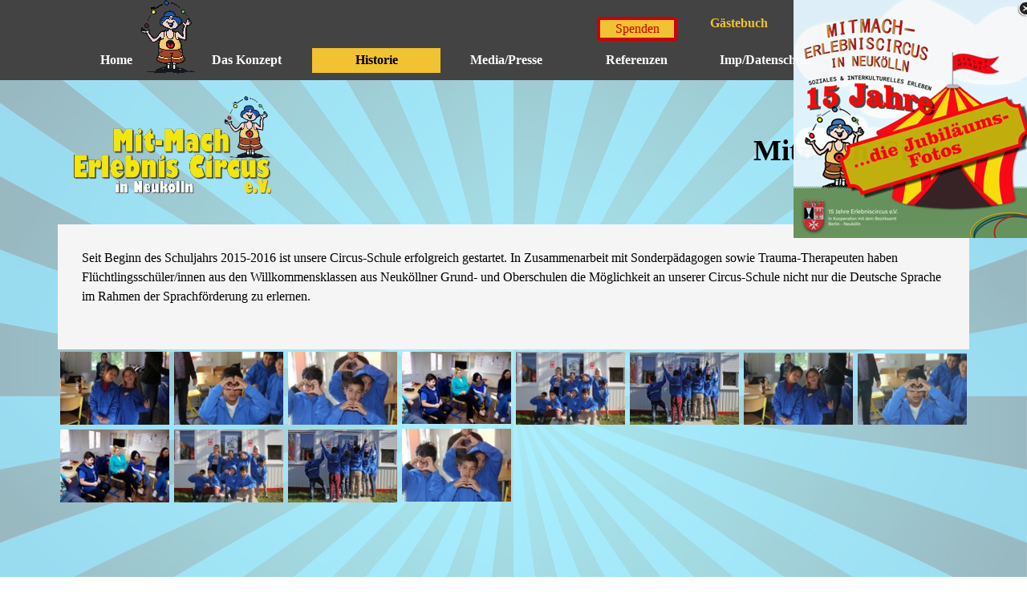

--- FILE ---
content_type: text/html
request_url: https://www.erlebniscircus-ev.de/1.-circus-schule-1.html
body_size: 6926
content:
<!DOCTYPE html><!-- HTML5 -->
<html prefix="og: http://ogp.me/ns#" lang="de-DE" dir="ltr">
	<head>
		<title>1. Circus-Schule - erlebniscircus-ev.de</title>
		<meta charset="utf-8" />
		<!--[if IE]><meta http-equiv="ImageToolbar" content="False" /><![endif]-->
		<meta name="author" content="rconcept" />
		<meta name="generator" content="Incomedia WebSite X5 Pro 2023.3.7 - www.websitex5.com" />
		<meta name="description" content="Seit Beginn des Schuljahrs 2015-2016 ist unsere Circus-Schule erfolgreich gestartet. In Zusammenarbeit mit Sonderpädagogen sowie Trauma-Therapeuten haben Flüchtlingsschüler/innen aus den Willkommensklassen aus Neuköllner Grund- und Oberschulen die Möglichkeit an unserer Circus-Schule nicht nur die Deutsche Sprache im Rahmen der Sprachförderung zu erlernen.&lt;br /&gt;" />
		<meta name="keywords" content="Schuljahes, Circus-Schule, Sonderpädagogen" />
		<meta property="og:locale" content="de" />
		<meta property="og:type" content="website" />
		<meta property="og:url" content="https://erlebniscircus-ev.de/1.-circus-schule-1.html" />
		<meta property="og:title" content="1. Circus-Schule" />
		<meta property="og:site_name" content="erlebniscircus-ev.de" />
		<meta property="og:description" content="Seit Beginn des Schuljahrs 2015-2016 ist unsere Circus-Schule erfolgreich gestartet. In Zusammenarbeit mit Sonderpädagogen sowie Trauma-Therapeuten haben Flüchtlingsschüler/innen aus den Willkommensklassen aus Neuköllner Grund- und Oberschulen die Möglichkeit an unserer Circus-Schule nicht nur die Deutsche Sprache im Rahmen der Sprachförderung zu erlernen.&lt;br /&gt;" />
		<meta name="viewport" content="width=device-width, initial-scale=1" />
		
		<link rel="stylesheet" href="style/reset.css?2023-3-7-0" media="screen,print" />
		<link rel="stylesheet" href="style/print.css?2023-3-7-0" media="print" />
		<link rel="stylesheet" href="style/style.css?2023-3-7-0" media="screen,print" />
		<link rel="stylesheet" href="style/template.css?2023-3-7-0" media="screen" />
		<link rel="stylesheet" href="pluginAppObj/pluginAppObj_54_98/custom.css" media="screen, print" />
		<link rel="stylesheet" href="pluginAppObj/imHeader_pluginAppObj_06/custom.css" media="screen, print" />
		
		
		<link rel="stylesheet" href="pluginAppObj/imStickyBar_pluginAppObj_02/custom.css" media="screen, print" />
		<link rel="stylesheet" href="pcss/1.-circus-schule-1.css?2023-3-7-0-638378977407300624" media="screen,print" />
		<script src="res/jquery.js?2023-3-7-0"></script>
		<script src="res/x5engine.js?2023-3-7-0" data-files-version="2023-3-7-0"></script>
		<script src="appsresources/masonry.pkgd.min.js"></script>
		<script src="appsresources/imagesloaded_0ox4u14j.pkgd.min.js"></script>
		<script src="appsresources/anime_jy4erlju.min.js"></script>
		<script src="pluginAppObj/pluginAppObj_54_98/main.js"></script>
		<script src="pluginAppObj/imHeader_pluginAppObj_06/main.js"></script>
		
		
		<script src="pluginAppObj/imStickyBar_pluginAppObj_02/main.js"></script>
		<script>
			window.onload = function(){ checkBrowserCompatibility('Der von Ihnen verwendete Browser unterstützt nicht die die Funktionen, die für die Anzeige dieser Website benötigt werden.','Der von Ihnen verwendete Browser unterstützt möglicherweise nicht die die Funktionen, die für die Anzeige dieser Website benötigt werden.','[1]Browser aktualisieren[/1] oder [2]Vorgang fortsetzen[/2].','http://outdatedbrowser.com/'); };
			x5engine.utils.currentPagePath = '1.-circus-schule-1.html';
			x5engine.boot.push(function () { if(x5engine.utils.getCurrentBrowser().indexOf('Edge') < 0 ) { x5engine.eventBinder('#imPageExtContainer, #imHeaderBg, #imFooterBg, #imFixedDivBg', '#imContentGraphics, #imHeaderObjects, #imFooterObjects, #imSideBarObjects, #imStickyBarGraphics, #imStickyBarObjects, #imCartContainer, #imPageToTop, #imMnMn, .showbox-bg, [id^="imCell_"]', function() { x5engine.utils.location('mitmach-circus.html#Nachmittagstraining', null, false); }, function () { $('#imPageExtContainer, #imHeaderBg, #imFooterBg, #imFixedDivBg').css('cursor', 'pointer'); }, function () { $('#imPageExtContainer, #imHeaderBg, #imFooterBg, #imFixedDivBg').css('cursor', 'default'); }); } });
			x5engine.boot.push(function () { x5engine.parallax.start(); });
x5engine.boot.push(function () { x5engine.imAdv.showAdv({'start': new Date(1,0,1,0,0,0), 'end': new Date(9999,11,31,22,59,59), 'delay': 0, 'callback': function(){ x5engine.imSplashBox(x5engine.settings.imSplashBox); } }); });			x5engine.boot.push(function () { x5engine.imPageToTop.initializeButton({}); });
		</script>
		<link rel="icon" href="favicon.png?2023-3-7-0-638378977404853160" type="image/png" />
	</head>
	<body>
		<div id="imPageExtContainer">
			<div id="imPageIntContainer">
				<div id="imHeaderBg"></div>
				<div id="imFooterBg"></div>
				<div id="imPage">
					<header id="imHeader">
						<h1 class="imHidden">1. Circus-Schule - erlebniscircus-ev.de</h1>
						<div id="imHeaderObjects"><div id="imHeader_imMenuObject_01_wrapper" class="template-object-wrapper"><!-- UNSEARCHABLE --><div id="imHeader_imMenuObject_01"><div id="imHeader_imMenuObject_01_container"><div class="hamburger-button hamburger-component"><div><div><div class="hamburger-bar"></div><div class="hamburger-bar"></div><div class="hamburger-bar"></div></div></div></div><div class="hamburger-menu-background-container hamburger-component">
	<div class="hamburger-menu-background menu-mobile menu-mobile-animated hidden">
		<div class="hamburger-menu-close-button"><span>&times;</span></div>
	</div>
</div>
<ul class="menu-mobile-animated hidden">
	<li class="imMnMnFirst imPage" data-link-paths=",/index.html,/">
<div class="label-wrapper">
<div class="label-inner-wrapper">
		<a class="label" href="index.html">
Home		</a>
</div>
</div>
	</li><li class="imMnMnMiddle imLevel"><div class="label-wrapper"><div class="label-inner-wrapper"><span class="label">Das Konzept</span></div></div><ul data-original-position="open-bottom" class="open-bottom" style="" >
	<li class="imMnMnFirst imPage" data-link-paths=",/mitmach-circus.html">
<div class="label-wrapper">
<div class="label-inner-wrapper">
		<a class="label" href="mitmach-circus.html">
Mitmach-Circus		</a>
</div>
</div>
	</li><li class="imMnMnMiddle imPage" data-link-paths=",/evaluation.html">
<div class="label-wrapper">
<div class="label-inner-wrapper">
		<a class="label" href="evaluation.html">
Evaluation		</a>
</div>
</div>
	</li><li class="imMnMnMiddle imPage" data-link-paths=",/nachmittagstraining.html">
<div class="label-wrapper">
<div class="label-inner-wrapper">
		<a class="label" href="nachmittagstraining.html">
Nachmittagstraining		</a>
</div>
</div>
	</li><li class="imMnMnMiddle imPage" data-link-paths=",/circusschule.html">
<div class="label-wrapper">
<div class="label-inner-wrapper">
		<a class="label" href="circusschule.html">
Circusschule		</a>
</div>
</div>
	</li><li class="imMnMnMiddle imPage" data-link-paths=",/foerderung-gesellsch.-teilhabe-gefluechteter.html">
<div class="label-wrapper">
<div class="label-inner-wrapper">
		<a class="label" href="foerderung-gesellsch.-teilhabe-gefluechteter.html">
Förderung gesellsch. Teilhabe Geflüchteter		</a>
</div>
</div>
	</li><li class="imMnMnMiddle imPage" data-link-paths=",/integrationsunterstuetzung.html">
<div class="label-wrapper">
<div class="label-inner-wrapper">
		<a class="label" href="integrationsunterstuetzung.html">
Integrationsunterstützung		</a>
</div>
</div>
	</li><li class="imMnMnMiddle imPage" data-link-paths=",/aufenthaltsprogramm.html">
<div class="label-wrapper">
<div class="label-inner-wrapper">
		<a class="label" href="aufenthaltsprogramm.html">
Aufenthaltsprogramm		</a>
</div>
</div>
	</li><li class="imMnMnMiddle imPage" data-link-paths=",/foerder--u.-behandlungsangebote.html">
<div class="label-wrapper">
<div class="label-inner-wrapper">
		<a class="label" href="foerder--u.-behandlungsangebote.html">
Förder- u. Behandlungsangebote		</a>
</div>
</div>
	</li><li class="imMnMnMiddle imPage" data-link-paths=",/ziele.html">
<div class="label-wrapper">
<div class="label-inner-wrapper">
		<a class="label" href="ziele.html">
Ziele		</a>
</div>
</div>
	</li><li class="imMnMnMiddle imPage" data-link-paths=",/praktikanten-langzeitpraktika.html">
<div class="label-wrapper">
<div class="label-inner-wrapper">
		<a class="label" href="praktikanten-langzeitpraktika.html">
Praktikanten/Langzeitpraktika		</a>
</div>
</div>
	</li><li class="imMnMnMiddle imPage" data-link-paths=",/spenden.html">
<div class="label-wrapper">
<div class="label-inner-wrapper">
		<a class="label" href="spenden.html">
Spenden		</a>
</div>
</div>
	</li><li class="imMnMnLast imPage" data-link-paths=",/danke--.html">
<div class="label-wrapper">
<div class="label-inner-wrapper">
		<a class="label" href="danke--.html">
DANKE!!		</a>
</div>
</div>
	</li></ul></li><li class="imMnMnMiddle imLevel"><div class="label-wrapper"><div class="label-inner-wrapper"><span class="label">Historie</span></div></div><ul data-original-position="open-bottom" class="open-bottom" style="" >
	<li class="imMnMnFirst imPage" data-link-paths=",/kinderpatentreff-2023.html">
<div class="label-wrapper">
<div class="label-inner-wrapper">
		<a class="label" href="kinderpatentreff-2023.html">
Kinderpatentreff 2023		</a>
</div>
</div>
	</li><li class="imMnMnMiddle imPage" data-link-paths=",/erlebniscircus-hilft-2023.html">
<div class="label-wrapper">
<div class="label-inner-wrapper">
		<a class="label" href="erlebniscircus-hilft-2023.html">
Erlebniscircus hilft 2023		</a>
</div>
</div>
	</li><li class="imMnMnMiddle imPage" data-link-paths=",/kinderpatentreff-2022.html">
<div class="label-wrapper">
<div class="label-inner-wrapper">
		<a class="label" href="kinderpatentreff-2022.html">
Kinderpatentreff 2022		</a>
</div>
</div>
	</li><li class="imMnMnMiddle imPage" data-link-paths=",/jubilaeum-2021.html">
<div class="label-wrapper">
<div class="label-inner-wrapper">
		<a class="label" href="jubilaeum-2021.html">
Jubiläum 2021		</a>
</div>
</div>
	</li><li class="imMnMnMiddle imPage" data-link-paths=",/ehrennadel-20131.html">
<div class="label-wrapper">
<div class="label-inner-wrapper">
		<a class="label" href="ehrennadel-20131.html">
Ehrennadel 2013		</a>
</div>
</div>
	</li><li class="imMnMnMiddle imPage" data-link-paths=",/jubilaeum-2016.html">
<div class="label-wrapper">
<div class="label-inner-wrapper">
		<a class="label" href="jubilaeum-2016.html">
Jubiläum 2016		</a>
</div>
</div>
	</li><li class="imMnMnMiddle imPage" data-link-paths=",/1.-circus-schule-1.html">
<div class="label-wrapper">
<div class="label-inner-wrapper">
		<a class="label" href="1.-circus-schule-1.html">
1. Circus-Schule		</a>
</div>
</div>
	</li><li class="imMnMnMiddle imPage" data-link-paths=",/koenigin-beatrix-1.html">
<div class="label-wrapper">
<div class="label-inner-wrapper">
		<a class="label" href="koenigin-beatrix-1.html">
Königin Beatrix		</a>
</div>
</div>
	</li><li class="imMnMnMiddle imPage" data-link-paths=",/bundesverdienstorden.html">
<div class="label-wrapper">
<div class="label-inner-wrapper">
		<a class="label" href="bundesverdienstorden.html">
Bundesverdienstorden		</a>
</div>
</div>
	</li><li class="imMnMnMiddle imPage" data-link-paths=",/soziale-stadt.html">
<div class="label-wrapper">
<div class="label-inner-wrapper">
		<a class="label" href="soziale-stadt.html">
Soziale Stadt		</a>
</div>
</div>
	</li><li class="imMnMnLast imPage" data-link-paths=",/reise-nach-usti-nad-orlici-2013.html">
<div class="label-wrapper">
<div class="label-inner-wrapper">
		<a class="label" href="reise-nach-usti-nad-orlici-2013.html">
Reise nach Usti nad Orlici 2013		</a>
</div>
</div>
	</li></ul></li><li class="imMnMnMiddle imPage" data-link-paths=",/media-presse.html">
<div class="label-wrapper">
<div class="label-inner-wrapper">
		<a class="label" href="media-presse.html">
Media/Presse		</a>
</div>
</div>
	</li><li class="imMnMnMiddle imPage" data-link-paths=",/referenzen.html">
<div class="label-wrapper">
<div class="label-inner-wrapper">
		<a class="label" href="referenzen.html">
Referenzen		</a>
</div>
</div>
	</li><li class="imMnMnMiddle imPage" data-link-paths=",/imp-datenschutz.html">
<div class="label-wrapper">
<div class="label-inner-wrapper">
		<a class="label" href="imp-datenschutz.html">
Imp/Datenschutz		</a>
</div>
</div>
	</li><li class="imMnMnLast imPage" data-link-paths=",/links.html">
<div class="label-wrapper">
<div class="label-inner-wrapper">
		<a class="label" href="links.html">
Links		</a>
</div>
</div>
	</li></ul></div></div><!-- UNSEARCHABLE END --><script>
var imHeader_imMenuObject_01_settings = {
	'menuId': 'imHeader_imMenuObject_01',
	'responsiveMenuEffect': 'slide',
	'responsiveMenuLevelOpenEvent': 'mouseover',
	'animationDuration': 1000,
}
x5engine.boot.push(function(){x5engine.initMenu(imHeader_imMenuObject_01_settings)});
$(function () {$('#imHeader_imMenuObject_01_container ul li').not('.imMnMnSeparator').each(function () {    var $this = $(this), timeout = 0;    $this.on('mouseenter', function () {        if($(this).parents('#imHeader_imMenuObject_01_container-menu-opened').length > 0) return;         clearTimeout(timeout);        setTimeout(function () { $this.children('ul, .multiple-column').stop(false, false).fadeIn(); }, 250);    }).on('mouseleave', function () {        if($(this).parents('#imHeader_imMenuObject_01_container-menu-opened').length > 0) return;         timeout = setTimeout(function () { $this.children('ul, .multiple-column').stop(false, false).fadeOut(); }, 250);    });});});

</script>
</div><div id="imHeader_imObjectTitle_02_wrapper" class="template-object-wrapper"><div id="imHeader_imObjectTitle_02"><span id ="imHeader_imObjectTitle_02_text" ><a href="http://6821.my-gaestebuch.de/buch6821.html" target="_blank">Gästebuch</a></span></div></div><div id="imHeader_imMenuObject_03_wrapper" class="template-object-wrapper"><!-- UNSEARCHABLE --><div id="imHeader_imMenuObject_03"><div id="imHeader_imMenuObject_03_container"><div class="hamburger-button hamburger-component"><div><div><div class="hamburger-bar"></div><div class="hamburger-bar"></div><div class="hamburger-bar"></div></div></div></div><div class="hamburger-menu-background-container hamburger-component">
	<div class="hamburger-menu-background menu-mobile menu-mobile-animated hidden">
		<div class="hamburger-menu-close-button"><span>&times;</span></div>
	</div>
</div>
<ul class="menu-mobile-animated hidden">
	<li class="imMnMnFirst imPage" data-link-paths=",/index.html,/">
<div class="label-wrapper">
<div class="label-inner-wrapper">
		<a class="label" href="index.html">
Home		</a>
</div>
</div>
	</li><li class="imMnMnMiddle imLevel"><div class="label-wrapper"><div class="label-inner-wrapper"><span class="label">Das Konzept</span></div></div><ul data-original-position="open-bottom" class="open-bottom" style="" >
	<li class="imMnMnFirst imPage" data-link-paths=",/mitmach-circus.html">
<div class="label-wrapper">
<div class="label-inner-wrapper">
		<a class="label" href="mitmach-circus.html">
Mitmach-Circus		</a>
</div>
</div>
	</li><li class="imMnMnMiddle imPage" data-link-paths=",/evaluation.html">
<div class="label-wrapper">
<div class="label-inner-wrapper">
		<a class="label" href="evaluation.html">
Evaluation		</a>
</div>
</div>
	</li><li class="imMnMnMiddle imPage" data-link-paths=",/nachmittagstraining.html">
<div class="label-wrapper">
<div class="label-inner-wrapper">
		<a class="label" href="nachmittagstraining.html">
Nachmittagstraining		</a>
</div>
</div>
	</li><li class="imMnMnMiddle imPage" data-link-paths=",/circusschule.html">
<div class="label-wrapper">
<div class="label-inner-wrapper">
		<a class="label" href="circusschule.html">
Circusschule		</a>
</div>
</div>
	</li><li class="imMnMnMiddle imPage" data-link-paths=",/foerderung-gesellsch.-teilhabe-gefluechteter.html">
<div class="label-wrapper">
<div class="label-inner-wrapper">
		<a class="label" href="foerderung-gesellsch.-teilhabe-gefluechteter.html">
Förderung gesellsch. Teilhabe Geflüchteter		</a>
</div>
</div>
	</li><li class="imMnMnMiddle imPage" data-link-paths=",/integrationsunterstuetzung.html">
<div class="label-wrapper">
<div class="label-inner-wrapper">
		<a class="label" href="integrationsunterstuetzung.html">
Integrationsunterstützung		</a>
</div>
</div>
	</li><li class="imMnMnMiddle imPage" data-link-paths=",/aufenthaltsprogramm.html">
<div class="label-wrapper">
<div class="label-inner-wrapper">
		<a class="label" href="aufenthaltsprogramm.html">
Aufenthaltsprogramm		</a>
</div>
</div>
	</li><li class="imMnMnMiddle imPage" data-link-paths=",/foerder--u.-behandlungsangebote.html">
<div class="label-wrapper">
<div class="label-inner-wrapper">
		<a class="label" href="foerder--u.-behandlungsangebote.html">
Förder- u. Behandlungsangebote		</a>
</div>
</div>
	</li><li class="imMnMnMiddle imPage" data-link-paths=",/ziele.html">
<div class="label-wrapper">
<div class="label-inner-wrapper">
		<a class="label" href="ziele.html">
Ziele		</a>
</div>
</div>
	</li><li class="imMnMnMiddle imPage" data-link-paths=",/praktikanten-langzeitpraktika.html">
<div class="label-wrapper">
<div class="label-inner-wrapper">
		<a class="label" href="praktikanten-langzeitpraktika.html">
Praktikanten/Langzeitpraktika		</a>
</div>
</div>
	</li><li class="imMnMnMiddle imPage" data-link-paths=",/spenden.html">
<div class="label-wrapper">
<div class="label-inner-wrapper">
		<a class="label" href="spenden.html">
Spenden		</a>
</div>
</div>
	</li><li class="imMnMnLast imPage" data-link-paths=",/danke--.html">
<div class="label-wrapper">
<div class="label-inner-wrapper">
		<a class="label" href="danke--.html">
DANKE!!		</a>
</div>
</div>
	</li></ul></li><li class="imMnMnMiddle imLevel"><div class="label-wrapper"><div class="label-inner-wrapper"><span class="label">Historie</span></div></div><ul data-original-position="open-bottom" class="open-bottom" style="" >
	<li class="imMnMnFirst imPage" data-link-paths=",/kinderpatentreff-2023.html">
<div class="label-wrapper">
<div class="label-inner-wrapper">
		<a class="label" href="kinderpatentreff-2023.html">
Kinderpatentreff 2023		</a>
</div>
</div>
	</li><li class="imMnMnMiddle imPage" data-link-paths=",/erlebniscircus-hilft-2023.html">
<div class="label-wrapper">
<div class="label-inner-wrapper">
		<a class="label" href="erlebniscircus-hilft-2023.html">
Erlebniscircus hilft 2023		</a>
</div>
</div>
	</li><li class="imMnMnMiddle imPage" data-link-paths=",/kinderpatentreff-2022.html">
<div class="label-wrapper">
<div class="label-inner-wrapper">
		<a class="label" href="kinderpatentreff-2022.html">
Kinderpatentreff 2022		</a>
</div>
</div>
	</li><li class="imMnMnMiddle imPage" data-link-paths=",/jubilaeum-2021.html">
<div class="label-wrapper">
<div class="label-inner-wrapper">
		<a class="label" href="jubilaeum-2021.html">
Jubiläum 2021		</a>
</div>
</div>
	</li><li class="imMnMnMiddle imPage" data-link-paths=",/ehrennadel-20131.html">
<div class="label-wrapper">
<div class="label-inner-wrapper">
		<a class="label" href="ehrennadel-20131.html">
Ehrennadel 2013		</a>
</div>
</div>
	</li><li class="imMnMnMiddle imPage" data-link-paths=",/jubilaeum-2016.html">
<div class="label-wrapper">
<div class="label-inner-wrapper">
		<a class="label" href="jubilaeum-2016.html">
Jubiläum 2016		</a>
</div>
</div>
	</li><li class="imMnMnMiddle imPage" data-link-paths=",/1.-circus-schule-1.html">
<div class="label-wrapper">
<div class="label-inner-wrapper">
		<a class="label" href="1.-circus-schule-1.html">
1. Circus-Schule		</a>
</div>
</div>
	</li><li class="imMnMnMiddle imPage" data-link-paths=",/koenigin-beatrix-1.html">
<div class="label-wrapper">
<div class="label-inner-wrapper">
		<a class="label" href="koenigin-beatrix-1.html">
Königin Beatrix		</a>
</div>
</div>
	</li><li class="imMnMnMiddle imPage" data-link-paths=",/bundesverdienstorden.html">
<div class="label-wrapper">
<div class="label-inner-wrapper">
		<a class="label" href="bundesverdienstorden.html">
Bundesverdienstorden		</a>
</div>
</div>
	</li><li class="imMnMnMiddle imPage" data-link-paths=",/soziale-stadt.html">
<div class="label-wrapper">
<div class="label-inner-wrapper">
		<a class="label" href="soziale-stadt.html">
Soziale Stadt		</a>
</div>
</div>
	</li><li class="imMnMnLast imPage" data-link-paths=",/reise-nach-usti-nad-orlici-2013.html">
<div class="label-wrapper">
<div class="label-inner-wrapper">
		<a class="label" href="reise-nach-usti-nad-orlici-2013.html">
Reise nach Usti nad Orlici 2013		</a>
</div>
</div>
	</li></ul></li><li class="imMnMnMiddle imPage" data-link-paths=",/media-presse.html">
<div class="label-wrapper">
<div class="label-inner-wrapper">
		<a class="label" href="media-presse.html">
Media/Presse		</a>
</div>
</div>
	</li><li class="imMnMnMiddle imPage" data-link-paths=",/referenzen.html">
<div class="label-wrapper">
<div class="label-inner-wrapper">
		<a class="label" href="referenzen.html">
Referenzen		</a>
</div>
</div>
	</li><li class="imMnMnMiddle imPage" data-link-paths=",/imp-datenschutz.html">
<div class="label-wrapper">
<div class="label-inner-wrapper">
		<a class="label" href="imp-datenschutz.html">
Imp/Datenschutz		</a>
</div>
</div>
	</li><li class="imMnMnLast imPage" data-link-paths=",/links.html">
<div class="label-wrapper">
<div class="label-inner-wrapper">
		<a class="label" href="links.html">
Links		</a>
</div>
</div>
	</li></ul></div></div><!-- UNSEARCHABLE END --><script>
var imHeader_imMenuObject_03_settings = {
	'menuId': 'imHeader_imMenuObject_03',
	'responsiveMenuEffect': 'slide',
	'responsiveMenuLevelOpenEvent': 'mouseover',
	'animationDuration': 1000,
}
x5engine.boot.push(function(){x5engine.initMenu(imHeader_imMenuObject_03_settings)});
$(function () {$('#imHeader_imMenuObject_03_container ul li').not('.imMnMnSeparator').each(function () {    var $this = $(this), timeout = 0;    $this.on('mouseenter', function () {        if($(this).parents('#imHeader_imMenuObject_03_container-menu-opened').length > 0) return;         clearTimeout(timeout);        setTimeout(function () { $this.children('ul, .multiple-column').stop(false, false).fadeIn(); }, 250);    }).on('mouseleave', function () {        if($(this).parents('#imHeader_imMenuObject_03_container-menu-opened').length > 0) return;         timeout = setTimeout(function () { $this.children('ul, .multiple-column').stop(false, false).fadeOut(); }, 250);    });});});

</script>
</div><div id="imHeader_pluginAppObj_06_wrapper" class="template-object-wrapper"><!-- Hover Button v.15 --><div id="imHeader_pluginAppObj_06">        
            <script>
                if (true) {
                    var container = $("#imHeader_pluginAppObj_06");
                    var container_btn = "<div id='imHeader_pluginAppObj_06_container'>";  
                    container.append(container_btn);
                    var container_btn = $("#imHeader_pluginAppObj_06_container");
                    var parsed_button = $.parseHTML(decode_html("&amp;lt;a href=&quot;index.html#Spenden&quot; onclick=&quot;return x5engine.utils.location(\'index.html#Spenden\', null, false)&quot;&amp;gt;<div class=\'flex-container\'><div class=\'flex-item item-txt\'><div class=\'div-txt\'>Spenden</div></div><div class=\'flex-item item-icon\'><div class=\'div-icon\'></div></div></div>&amp;lt;/a&amp;gt;"), null, true);
                    container_btn.append(parsed_button);
                    var button = container_btn.children("a").last();
                    button.addClass("imHeader_pluginAppObj_06-button");
                    container_btn.append(button);
                }
                hoverbutton_imHeader_pluginAppObj_06();
           </script>
       </div></div><div id="imHeader_imTextObject_07_wrapper" class="template-object-wrapper"><div id="imHeader_imTextObject_07">
	<div data-index="0"  class="text-tab-content grid-prop current-tab "  id="imHeader_imTextObject_07_tab0" style="opacity: 1; ">
		<div class="text-inner">
			<div><b><span class="fs14lh1-5 cf1"><a href="jubilaeum-2021.html" class="imCssLink" onclick="return x5engine.utils.location('jubilaeum-2021.html', null, false)">Jubiläums-Fotos 2021</a></span></b></div>
		</div>
	</div>

</div>
</div><div id="imHeader_imObjectImage_08_wrapper" class="template-object-wrapper"><div id="imHeader_imObjectImage_08"><div id="imHeader_imObjectImage_08_container"><img src="images/clown-frei.png" title="" alt="" width="70" height="92" />
</div></div></div></div>
					</header>
					<div id="imStickyBarContainer">
						<div id="imStickyBarGraphics"></div>
						<div id="imStickyBar">
							<div id="imStickyBarObjects"><div id="imStickyBar_imMenuObject_01_wrapper" class="template-object-wrapper"><!-- UNSEARCHABLE --><div id="imStickyBar_imMenuObject_01"><div id="imStickyBar_imMenuObject_01_container"><div class="hamburger-button hamburger-component"><div><div><div class="hamburger-bar"></div><div class="hamburger-bar"></div><div class="hamburger-bar"></div></div></div></div><div class="hamburger-menu-background-container hamburger-component">
	<div class="hamburger-menu-background menu-mobile menu-mobile-animated hidden">
		<div class="hamburger-menu-close-button"><span>&times;</span></div>
	</div>
</div>
<ul class="menu-mobile-animated hidden">
	<li class="imMnMnFirst imPage" data-link-paths=",/index.html,/">
<div class="label-wrapper">
<div class="label-inner-wrapper">
		<a class="label" href="index.html">
Home		</a>
</div>
</div>
	</li><li class="imMnMnMiddle imLevel"><div class="label-wrapper"><div class="label-inner-wrapper"><span class="label">Das Konzept</span></div></div><ul data-original-position="open-bottom" class="open-bottom" style="" >
	<li class="imMnMnFirst imPage" data-link-paths=",/mitmach-circus.html">
<div class="label-wrapper">
<div class="label-inner-wrapper">
		<a class="label" href="mitmach-circus.html">
Mitmach-Circus		</a>
</div>
</div>
	</li><li class="imMnMnMiddle imPage" data-link-paths=",/evaluation.html">
<div class="label-wrapper">
<div class="label-inner-wrapper">
		<a class="label" href="evaluation.html">
Evaluation		</a>
</div>
</div>
	</li><li class="imMnMnMiddle imPage" data-link-paths=",/nachmittagstraining.html">
<div class="label-wrapper">
<div class="label-inner-wrapper">
		<a class="label" href="nachmittagstraining.html">
Nachmittagstraining		</a>
</div>
</div>
	</li><li class="imMnMnMiddle imPage" data-link-paths=",/circusschule.html">
<div class="label-wrapper">
<div class="label-inner-wrapper">
		<a class="label" href="circusschule.html">
Circusschule		</a>
</div>
</div>
	</li><li class="imMnMnMiddle imPage" data-link-paths=",/foerderung-gesellsch.-teilhabe-gefluechteter.html">
<div class="label-wrapper">
<div class="label-inner-wrapper">
		<a class="label" href="foerderung-gesellsch.-teilhabe-gefluechteter.html">
Förderung gesellsch. Teilhabe Geflüchteter		</a>
</div>
</div>
	</li><li class="imMnMnMiddle imPage" data-link-paths=",/integrationsunterstuetzung.html">
<div class="label-wrapper">
<div class="label-inner-wrapper">
		<a class="label" href="integrationsunterstuetzung.html">
Integrationsunterstützung		</a>
</div>
</div>
	</li><li class="imMnMnMiddle imPage" data-link-paths=",/aufenthaltsprogramm.html">
<div class="label-wrapper">
<div class="label-inner-wrapper">
		<a class="label" href="aufenthaltsprogramm.html">
Aufenthaltsprogramm		</a>
</div>
</div>
	</li><li class="imMnMnMiddle imPage" data-link-paths=",/foerder--u.-behandlungsangebote.html">
<div class="label-wrapper">
<div class="label-inner-wrapper">
		<a class="label" href="foerder--u.-behandlungsangebote.html">
Förder- u. Behandlungsangebote		</a>
</div>
</div>
	</li><li class="imMnMnMiddle imPage" data-link-paths=",/ziele.html">
<div class="label-wrapper">
<div class="label-inner-wrapper">
		<a class="label" href="ziele.html">
Ziele		</a>
</div>
</div>
	</li><li class="imMnMnMiddle imPage" data-link-paths=",/praktikanten-langzeitpraktika.html">
<div class="label-wrapper">
<div class="label-inner-wrapper">
		<a class="label" href="praktikanten-langzeitpraktika.html">
Praktikanten/Langzeitpraktika		</a>
</div>
</div>
	</li><li class="imMnMnMiddle imPage" data-link-paths=",/spenden.html">
<div class="label-wrapper">
<div class="label-inner-wrapper">
		<a class="label" href="spenden.html">
Spenden		</a>
</div>
</div>
	</li><li class="imMnMnLast imPage" data-link-paths=",/danke--.html">
<div class="label-wrapper">
<div class="label-inner-wrapper">
		<a class="label" href="danke--.html">
DANKE!!		</a>
</div>
</div>
	</li></ul></li><li class="imMnMnMiddle imLevel"><div class="label-wrapper"><div class="label-inner-wrapper"><span class="label">Historie</span></div></div><ul data-original-position="open-bottom" class="open-bottom" style="" >
	<li class="imMnMnFirst imPage" data-link-paths=",/kinderpatentreff-2023.html">
<div class="label-wrapper">
<div class="label-inner-wrapper">
		<a class="label" href="kinderpatentreff-2023.html">
Kinderpatentreff 2023		</a>
</div>
</div>
	</li><li class="imMnMnMiddle imPage" data-link-paths=",/erlebniscircus-hilft-2023.html">
<div class="label-wrapper">
<div class="label-inner-wrapper">
		<a class="label" href="erlebniscircus-hilft-2023.html">
Erlebniscircus hilft 2023		</a>
</div>
</div>
	</li><li class="imMnMnMiddle imPage" data-link-paths=",/kinderpatentreff-2022.html">
<div class="label-wrapper">
<div class="label-inner-wrapper">
		<a class="label" href="kinderpatentreff-2022.html">
Kinderpatentreff 2022		</a>
</div>
</div>
	</li><li class="imMnMnMiddle imPage" data-link-paths=",/jubilaeum-2021.html">
<div class="label-wrapper">
<div class="label-inner-wrapper">
		<a class="label" href="jubilaeum-2021.html">
Jubiläum 2021		</a>
</div>
</div>
	</li><li class="imMnMnMiddle imPage" data-link-paths=",/ehrennadel-20131.html">
<div class="label-wrapper">
<div class="label-inner-wrapper">
		<a class="label" href="ehrennadel-20131.html">
Ehrennadel 2013		</a>
</div>
</div>
	</li><li class="imMnMnMiddle imPage" data-link-paths=",/jubilaeum-2016.html">
<div class="label-wrapper">
<div class="label-inner-wrapper">
		<a class="label" href="jubilaeum-2016.html">
Jubiläum 2016		</a>
</div>
</div>
	</li><li class="imMnMnMiddle imPage" data-link-paths=",/1.-circus-schule-1.html">
<div class="label-wrapper">
<div class="label-inner-wrapper">
		<a class="label" href="1.-circus-schule-1.html">
1. Circus-Schule		</a>
</div>
</div>
	</li><li class="imMnMnMiddle imPage" data-link-paths=",/koenigin-beatrix-1.html">
<div class="label-wrapper">
<div class="label-inner-wrapper">
		<a class="label" href="koenigin-beatrix-1.html">
Königin Beatrix		</a>
</div>
</div>
	</li><li class="imMnMnMiddle imPage" data-link-paths=",/bundesverdienstorden.html">
<div class="label-wrapper">
<div class="label-inner-wrapper">
		<a class="label" href="bundesverdienstorden.html">
Bundesverdienstorden		</a>
</div>
</div>
	</li><li class="imMnMnMiddle imPage" data-link-paths=",/soziale-stadt.html">
<div class="label-wrapper">
<div class="label-inner-wrapper">
		<a class="label" href="soziale-stadt.html">
Soziale Stadt		</a>
</div>
</div>
	</li><li class="imMnMnLast imPage" data-link-paths=",/reise-nach-usti-nad-orlici-2013.html">
<div class="label-wrapper">
<div class="label-inner-wrapper">
		<a class="label" href="reise-nach-usti-nad-orlici-2013.html">
Reise nach Usti nad Orlici 2013		</a>
</div>
</div>
	</li></ul></li><li class="imMnMnMiddle imPage" data-link-paths=",/media-presse.html">
<div class="label-wrapper">
<div class="label-inner-wrapper">
		<a class="label" href="media-presse.html">
Media/Presse		</a>
</div>
</div>
	</li><li class="imMnMnMiddle imPage" data-link-paths=",/referenzen.html">
<div class="label-wrapper">
<div class="label-inner-wrapper">
		<a class="label" href="referenzen.html">
Referenzen		</a>
</div>
</div>
	</li><li class="imMnMnMiddle imPage" data-link-paths=",/imp-datenschutz.html">
<div class="label-wrapper">
<div class="label-inner-wrapper">
		<a class="label" href="imp-datenschutz.html">
Imp/Datenschutz		</a>
</div>
</div>
	</li><li class="imMnMnLast imPage" data-link-paths=",/links.html">
<div class="label-wrapper">
<div class="label-inner-wrapper">
		<a class="label" href="links.html">
Links		</a>
</div>
</div>
	</li></ul></div></div><!-- UNSEARCHABLE END --><script>
var imStickyBar_imMenuObject_01_settings = {
	'menuId': 'imStickyBar_imMenuObject_01',
	'responsiveMenuEffect': 'slide',
	'responsiveMenuLevelOpenEvent': 'mouseover',
	'animationDuration': 1000,
}
x5engine.boot.push(function(){x5engine.initMenu(imStickyBar_imMenuObject_01_settings)});
$(function () {$('#imStickyBar_imMenuObject_01_container ul li').not('.imMnMnSeparator').each(function () {    var $this = $(this), timeout = 0;    $this.on('mouseenter', function () {        if($(this).parents('#imStickyBar_imMenuObject_01_container-menu-opened').length > 0) return;         clearTimeout(timeout);        setTimeout(function () { $this.children('ul, .multiple-column').stop(false, false).fadeIn(); }, 250);    }).on('mouseleave', function () {        if($(this).parents('#imStickyBar_imMenuObject_01_container-menu-opened').length > 0) return;         timeout = setTimeout(function () { $this.children('ul, .multiple-column').stop(false, false).fadeOut(); }, 250);    });});});

</script>
</div><div id="imStickyBar_pluginAppObj_02_wrapper" class="template-object-wrapper"><!-- Hover Button v.15 --><div id="imStickyBar_pluginAppObj_02">        
            <script>
                if (true) {
                    var container = $("#imStickyBar_pluginAppObj_02");
                    var container_btn = "<div id='imStickyBar_pluginAppObj_02_container'>";  
                    container.append(container_btn);
                    var container_btn = $("#imStickyBar_pluginAppObj_02_container");
                    var parsed_button = $.parseHTML(decode_html("&amp;lt;a href=&quot;index.html#Spenden&quot; onclick=&quot;return x5engine.utils.location(\'index.html#Spenden\', null, false)&quot;&amp;gt;<div class=\'flex-container\'><div class=\'flex-item item-txt\'><div class=\'div-txt\'>Spenden</div></div><div class=\'flex-item item-icon\'><div class=\'div-icon\'></div></div></div>&amp;lt;/a&amp;gt;"), null, true);
                    container_btn.append(parsed_button);
                    var button = container_btn.children("a").last();
                    button.addClass("imStickyBar_pluginAppObj_02-button");
                    container_btn.append(button);
                }
                hoverbutton_imStickyBar_pluginAppObj_02();
           </script>
       </div></div><div id="imStickyBar_imTextObject_03_wrapper" class="template-object-wrapper"><div id="imStickyBar_imTextObject_03">
	<div data-index="0"  class="text-tab-content grid-prop current-tab "  id="imStickyBar_imTextObject_03_tab0" style="opacity: 1; ">
		<div class="text-inner">
			<div><span class="fs12lh1-5"><b><a href="jubilaeum-2021.html" class="imCssLink" onclick="return x5engine.utils.location('jubilaeum-2021.html', null, false)">Jubiläums-Fotos 2021</a></b></span></div>
		</div>
	</div>

</div>
</div></div>
						</div>
					</div>
					<a class="imHidden" href="#imGoToCont" title="Überspringen Sie das Hauptmenü">Direkt zum Seiteninhalt</a>
					<div id="imSideBar">
						<div id="imSideBarObjects"></div>
					</div>
					<div id="imContentGraphics"></div>
					<main id="imContent">
						<a id="imGoToCont"></a>
						<div id="imPageRow_1" class="imPageRow imParallax">
						<div style="position: absolute; top: 0; left: 0; right: 0; bottom: 0; overflow: hidden;"><div id="imPageRowGraphics_1" class="imParallaxBackground" data-parallax-direction="up" data-parallax-zoom="5"></div></div>
						</div>
						<div id="imCell_86" class=""> <div id="imCellStyleGraphics_86"></div><div id="imCellStyleBorders_86"></div><div id="imObjectImage_54_86"><div id="imObjectImage_54_86_container"><img src="images/logo2_0s5oojpb.png" title="" alt="" width="247" height="122" />
						</div></div></div><div id="imCell_58" class=""> <div id="imCellStyleGraphics_58"></div><div id="imCellStyleBorders_58"></div><div id="imTextObject_54_58">
							<div data-index="0"  class="text-tab-content grid-prop current-tab "  id="imTextObject_54_58_tab0" style="opacity: 1; ">
								<div class="text-inner">
									<div class="imHeading2">Mitmach-Circus</div><div data-line-height="1" class="lh1 imTACenter"><span class="fs14lh1 cf1 ff1"><br></span></div><div data-line-height="1" class="lh1 imTACenter"><br></div><div data-line-height="1" class="lh1 imTACenter"><span class="fs14lh1 cf2 ff1"><br></span></div>
								</div>
							</div>
						
						</div>
						</div><div id="imCell_61" class="animable fadeInLeft"> <div id="imCellStyleGraphics_61"></div><div id="imCellStyleBorders_61"></div><div id="imTextObject_54_61">
							<div data-index="0"  class="text-tab-content grid-prop current-tab "  id="imTextObject_54_61_tab0" style="opacity: 1; ">
								<div class="text-inner">
									<div data-line-height="1" class="lh1"><div data-line-height="1.5" class="lh1-5"><span class="fs12lh1-5">Seit 
								Beginn des Schuljahrs 2015-2016 ist unsere Circus-Schule erfolgreich 
								gestartet. In Zusammenarbeit mit Sonderpädagogen sowie 
								Trauma-Therapeuten haben Flüchtlingsschüler/innen aus den 
								Willkommensklassen aus Neuköllner Grund- und Oberschulen die Möglichkeit 
								an unserer Circus-Schule nicht nur die Deutsche Sprache im Rahmen der 
								Sprachförderung zu erlernen.<br></span></div><div data-line-height="1.5" class="lh1-5"><br></div></div>
								</div>
							</div>
						
						</div>
						</div>
						<script>
							x5engine.boot.push(function () {
								x5engine.utils.onElementInViewPort($('#imCell_61').get(0), function () {
									x5engine.utils.revealObject($("#imCell_61"))
								}, 100);
							});
						</script>
						<div id="imCell_98" class=""> <div id="imCellStyleGraphics_98"></div><div id="imCellStyleBorders_98"></div><!-- Masonry v.26 --><div id="pluginAppObj_54_98">
						            <div id="masonry_pluginAppObj_54_98" class="masonry">
						                <div class="grid">
						                    <div class='grid-item overlayable clickable showbox iconized' data-index= 0>
						    <div class='item-wrapper'>
						        <div class='overlay fade'><div class='overlay-content'><div class='cell-content'><div class='icon lens2'></div></div></div></div>
						        <img id='item_0_pluginAppObj_54_98' class='item-img zoom' alt='' title='' src='pluginAppObj/pluginAppObj_54_98/schule1ehrennadel_grid.jpg' />
						    </div>
						</div>
						<div class='grid-item overlayable clickable showbox iconized' data-index= 1>
						    <div class='item-wrapper'>
						        <div class='overlay fade'><div class='overlay-content'><div class='cell-content'><div class='icon lens2'></div></div></div></div>
						        <img id='item_1_pluginAppObj_54_98' class='item-img zoom' alt='' title='' src='pluginAppObj/pluginAppObj_54_98/schule2ehrennadel_grid.jpg' />
						    </div>
						</div>
						<div class='grid-item overlayable clickable showbox iconized' data-index= 2>
						    <div class='item-wrapper'>
						        <div class='overlay fade'><div class='overlay-content'><div class='cell-content'><div class='icon lens2'></div></div></div></div>
						        <img id='item_2_pluginAppObj_54_98' class='item-img zoom' alt='' title='' src='pluginAppObj/pluginAppObj_54_98/schule3ehrennadel_grid.jpg' />
						    </div>
						</div>
						<div class='grid-item overlayable clickable showbox iconized' data-index= 3>
						    <div class='item-wrapper'>
						        <div class='overlay fade'><div class='overlay-content'><div class='cell-content'><div class='icon lens2'></div></div></div></div>
						        <img id='item_3_pluginAppObj_54_98' class='item-img zoom' alt='' title='' src='pluginAppObj/pluginAppObj_54_98/schule4ehrennadel_grid.jpg' />
						    </div>
						</div>
						<div class='grid-item overlayable clickable showbox iconized' data-index= 4>
						    <div class='item-wrapper'>
						        <div class='overlay fade'><div class='overlay-content'><div class='cell-content'><div class='icon lens2'></div></div></div></div>
						        <img id='item_4_pluginAppObj_54_98' class='item-img zoom' alt='' title='' src='pluginAppObj/pluginAppObj_54_98/schule5ehrennadel_grid.jpg' />
						    </div>
						</div>
						<div class='grid-item overlayable clickable showbox iconized' data-index= 5>
						    <div class='item-wrapper'>
						        <div class='overlay fade'><div class='overlay-content'><div class='cell-content'><div class='icon lens2'></div></div></div></div>
						        <img id='item_5_pluginAppObj_54_98' class='item-img zoom' alt='' title='' src='pluginAppObj/pluginAppObj_54_98/schule6ehrennadel_grid.jpg' />
						    </div>
						</div>
						<div class='grid-item overlayable clickable showbox iconized' data-index= 6>
						    <div class='item-wrapper'>
						        <div class='overlay fade'><div class='overlay-content'><div class='cell-content'><div class='icon lens2'></div></div></div></div>
						        <img id='item_6_pluginAppObj_54_98' class='item-img zoom' alt='' title='' src='pluginAppObj/pluginAppObj_54_98/schule110jahreehrennadel_grid.jpg' />
						    </div>
						</div>
						<div class='grid-item overlayable clickable showbox iconized' data-index= 7>
						    <div class='item-wrapper'>
						        <div class='overlay fade'><div class='overlay-content'><div class='cell-content'><div class='icon lens2'></div></div></div></div>
						        <img id='item_7_pluginAppObj_54_98' class='item-img zoom' alt='' title='' src='pluginAppObj/pluginAppObj_54_98/schule210jahreehrennadel_grid.jpg' />
						    </div>
						</div>
						<div class='grid-item overlayable clickable showbox iconized' data-index= 8>
						    <div class='item-wrapper'>
						        <div class='overlay fade'><div class='overlay-content'><div class='cell-content'><div class='icon lens2'></div></div></div></div>
						        <img id='item_8_pluginAppObj_54_98' class='item-img zoom' alt='' title='' src='pluginAppObj/pluginAppObj_54_98/schule310jahreehrennadel_grid.jpg' />
						    </div>
						</div>
						<div class='grid-item overlayable clickable showbox iconized' data-index= 9>
						    <div class='item-wrapper'>
						        <div class='overlay fade'><div class='overlay-content'><div class='cell-content'><div class='icon lens2'></div></div></div></div>
						        <img id='item_9_pluginAppObj_54_98' class='item-img zoom' alt='' title='' src='pluginAppObj/pluginAppObj_54_98/schule410jahreehrennadel_grid.jpg' />
						    </div>
						</div>
						<div class='grid-item overlayable clickable showbox iconized' data-index= 10>
						    <div class='item-wrapper'>
						        <div class='overlay fade'><div class='overlay-content'><div class='cell-content'><div class='icon lens2'></div></div></div></div>
						        <img id='item_10_pluginAppObj_54_98' class='item-img zoom' alt='' title='' src='pluginAppObj/pluginAppObj_54_98/schule510jahreehrennadel_grid.jpg' />
						    </div>
						</div>
						<div class='grid-item overlayable clickable showbox iconized' data-index= 11>
						    <div class='item-wrapper'>
						        <div class='overlay fade'><div class='overlay-content'><div class='cell-content'><div class='icon lens2'></div></div></div></div>
						        <img id='item_11_pluginAppObj_54_98' class='item-img zoom' alt='' title='' src='pluginAppObj/pluginAppObj_54_98/schule610jahreehrennadel_grid.jpg' />
						    </div>
						</div>
						
						                </div>
						            </div>
						            <script>
						                masonry_pluginAppObj_54_98();
						            </script>
						       </div></div><div id="imCell_63" class="animable fadeInLeft"> <div id="imCellStyleGraphics_63"></div><div id="imCellStyleBorders_63"></div><div id="imTextObject_54_63">
							<div data-index="0"  class="text-tab-content grid-prop current-tab "  id="imTextObject_54_63_tab0" style="opacity: 1; ">
								<div class="text-inner">
									<div data-line-height="1" class="lh1"><div data-line-height="1"><div data-line-height="1.5"><div class="imTALeft"><span class="ff1">Der 
								Erlebniscircus ermöglicht den Sonderpädagogen ein außerschulisches 
								Lernumfeld, das es ihnen ermöglicht die Schüler/innen besser im 
								Unterricht zu motivieren, da die Schüler/innen nach jeder 
								Unterrichtseinheit mit den Circus-Trainern verschiedene Disziplinen üben 
								und erlernen können.</span></div><div class="imTALeft"><span class="ff1">Die Sonderpädagogen bestätigen, dass der Wechsel 
								zwischen Circus-Schule und Training die Lernbereitschaft der 
								Schüler/innen im Schulunterricht außerordentlich erhöht.</span></div><div class="imTALeft"><span class="ff1"><br></span></div><div class="imTALeft"><span class="ff1">Dieses 
								Projekt Circus-Schule konnte Dank der Unterstützung von "Ein Herz für 
								Kinder" vom "Erlebniscircus e.V." gemeinnütziger Verein zur Förderung 
								der Kinder- und Jugendhilfe gestartet werden.</span><span class="ff1"><br></span></div> &nbsp;&nbsp;&nbsp;<br></div></div></div>
								</div>
							</div>
						
						</div>
						</div>
						<script>
							x5engine.boot.push(function () {
								x5engine.utils.onElementInViewPort($('#imCell_63').get(0), function () {
									x5engine.utils.revealObject($("#imCell_63"))
								}, 100);
							});
						</script>
						<div id="imPageRow_2" class="imPageRow">
						
						</div>
						<div id="imPageRow_3" class="imPageRow">
						
						</div>
						
					</main>
					<footer id="imFooter">
						<div id="imFooterObjects"><div id="imFooter_imObjectImage_05_wrapper" class="template-object-wrapper"><div id="imFooter_imObjectImage_05"><div id="imFooter_imObjectImage_05_container"><a href="index.html" onclick="return x5engine.utils.location('index.html', null, false)"><img src="images/logo2_g6fywfjg.png" title="" alt="" width="150" height="74" />
</a></div></div></div></div>
					</footer>
				</div>
				<span class="imHidden"><a href="#imGoToCont" title="Lesen Sie den Inhalt der Seite noch einmal durch">Zurück zum Seiteninhalt</a></span>
			</div>
		</div>
		
		<noscript class="imNoScript"><div class="alert alert-red">Um diese Website nutzen zu können, aktivieren Sie bitte JavaScript.</div></noscript>
	</body>
</html>


--- FILE ---
content_type: text/css
request_url: https://www.erlebniscircus-ev.de/style/style.css?2023-3-7-0
body_size: 6540
content:
.imClear{visibility:hidden;clear:both;border:0;margin:0;padding:0}.imHidden{display:none}.imCaptFrame{vertical-align:middle}.imAlertMsg{padding:10px;font:10pt "Trebuchet MS";text-align:center;color:#000;background-color:#fff;border:1px solid}.alert{padding:5px 7px;margin:5px 0 10px 0;border-radius:5px;border:1px solid;font:inherit}.alert-red{color:#ff6565;border-color:#ff6565;background-color:#fcc}.alert-green{color:#46543b;border-color:#8da876;background-color:#d5ffb3}.object-generic-error{display:flex;flex-direction:row;flex-wrap:wrap;justify-content:center;align-items:center;background-color:#000;color:#fff;font-family:'Lucida Sans Unicode'}.object-generic-error div{padding:5px 20px}.text-right{text-align:right}.text-center{text-align:center}.vertical-middle,tr.vertical-middle td{vertical-align:middle}.im-common-left-button{width:50px;height:50px}.im-common-left-button.disabled{opacity:.4 !important;cursor:default}.im-common-left-button:hover{opacity:.8}.im-common-right-button{width:50px;height:50px}.im-common-right-button.disabled{opacity:.4 !important;cursor:default}.im-common-right-button:hover{opacity:.8}.im-common-close-button{width:40px;height:40px}.im-common-close-button.disabled{opacity:.4 !important;cursor:default}.im-common-close-button:hover{opacity:.8}.im-common-enter-fs-button{width:40px;height:40px}.im-common-enter-fs-button.disabled{opacity:.4 !important;cursor:default}.im-common-enter-fs-button:hover{opacity:.8}.im-common-exit-fs-button{width:40px;height:40px}.im-common-exit-fs-button.disabled{opacity:.4 !important;cursor:default}.im-common-exit-fs-button:hover{opacity:.8}.im-common-zoom-in-button{width:40px;height:40px}.im-common-zoom-in-button.disabled{opacity:.4 !important;cursor:default}.im-common-zoom-in-button:hover{opacity:.8}.im-common-zoom-out-button{width:40px;height:40px}.im-common-zoom-out-button.disabled{opacity:.4 !important;cursor:default}.im-common-zoom-out-button:hover{opacity:.8}.im-common-zoom-restore-button{width:40px;height:40px}.im-common-zoom-restore-button.disabled{opacity:.4 !important;cursor:default}.im-common-zoom-restore-button:hover{opacity:.8}.im-common-button-text-style{font-family:Tahoma;font-size:16pt;color:#010101;font-style:normal;font-weight:normal}#imShowBox .grabbable{cursor:grab;cursor:-webkit-grab}#imShowBox .grabbing{cursor:grabbing;cursor:-webkit-grabbing}#imShowBoxWrapper>div{transition:opacity 1s}#imShowBoxWrapper.imHideShowBoxControls>div{opacity:0}#imShowBoxWrapper.imHideShowBoxControls>div#imShowBox{opacity:1}#imPage{font:normal normal normal 12pt 'Lucida Sans Unicode';color:rgba(0,0,0,1);background-color:transparent;text-decoration:none;text-align:left}.text-tab-content{text-align:left}.text-tab-content hr{border-color:rgba(0,0,0,1)}body.wysiwyg{padding:3px;font:normal normal normal 12pt 'Lucida Sans Unicode';color:#000;line-height:1}body.wysiwyg p{margin:0;line-height:24px}.dynamic-object-text p{line-height:24px}#imPgTitle,#imPgTitle a,.imPgTitle,.imPgTitle a{padding-top:2px;padding-bottom:2px;margin:5px 0;font:normal normal bold 12pt 'Lucida Sans Unicode';color:rgba(0,0,0,1);background-color:transparent;text-decoration:none;text-align:left}#imPgTitle,.imPgTitle{border-width:0 0 0 0;border-style:solid;border-color:transparent transparent transparent transparent}#imPgTitle.imTitleMargin,.imPgTitle.imTitleMargin{margin-left:6px;margin-right:6px}#imPgTitle,.imPgTitle{display:none}.imHeading1{font:normal normal bold 14pt 'Lucida Sans Unicode';color:rgba(0,0,0,1);text-decoration:none;text-align:left;line-height:28px;margin:0 0 0 0}.imHeading2{font:normal normal bold 28pt 'Lucida Sans Unicode';color:rgba(0,0,0,1);text-decoration:none;text-align:right;line-height:56px;margin:0 0 0 0}.imHeading3{font:normal normal bold 14pt 'Merriweather Sans';color:rgba(0,0,0,1);text-decoration:none;text-align:left;line-height:28px;margin:0 0 0 0}.imHeading4{font:normal normal bold 14pt 'Merriweather Sans';color:rgba(0,0,0,1);text-decoration:none;text-align:left;line-height:28px;margin:0 0 0 0}.imHeading5{font:normal normal bold 14pt 'Merriweather Sans';color:rgba(0,0,0,1);text-decoration:none;text-align:left;line-height:28px;margin:0 0 0 0}.imHeading6{font:normal normal bold 28pt 'Lucida Sans Unicode';color:rgba(0,0,0,1);text-decoration:none;text-align:left;line-height:56px;margin:0 0 0 0}.imBreadcrumb,#imBreadcrumb{display:none}.imBreadcrumb,.imBreadcrumb a,#imBreadcrumb,#imBreadcrumb a{padding-top:2px;padding-bottom:2px;font:normal normal normal 7pt 'Lucida Sans Unicode';color:rgba(159,171,176,1);background-color:transparent;text-decoration:none;text-align:left}.imBreadcrumb,#imBreadcrumb{border-width:0 0 0 0;border-style:solid;border-color:transparent transparent transparent transparent}.imBreadcrumb a,.imBreadcrumb a:link,.imBreadcrumb a:hover,.imBreadcrumb a:visited,.imBreadcrumb a:active{color:rgba(159,171,176,1);display:inline-block}.imCssLink:link,.imCssLink{background-color:transparent;color:rgba(68,65,72,1);text-decoration:none;transition:color .2s linear,background-color .2s linear}.imCssLink:visited{color:rgba(243,154,138,1)}.imCssLink:hover,.imCssLink:active,.imCssLink:hover,.imCssLink:active{background-color:transparent;color:rgba(231,52,63,1);text-decoration:none}.imAbbr:link{background-color:transparent;color:rgba(68,65,72,1);text-decoration:none}.imAbbr:visited{background-color:transparent;color:rgba(243,154,138,1);text-decoration:none}.imAbbr:hover,.imAbbr:active{background-color:transparent;color:rgba(231,52,63,1);text-decoration:none}#imPage input[type=text],#imPage input[type=password],#imPage input[type=email],#imPage input[type=tel],textarea,span.textarea,#cart-container .user-form select{font:inherit;border-style:solid;border-width:0 0 0 0;border-color:rgba(159,171,176,1) rgba(159,171,176,1) rgba(159,171,176,1) rgba(159,171,176,1);background-color:rgba(255,255,255,1);color:rgba(64,64,64,1);border-top-left-radius:0;border-top-right-radius:0;border-bottom-left-radius:0;border-bottom-right-radius:0;padding:5px 5px 5px 5px;box-shadow:none;box-sizing:border-box}#imPage input[type=text].captchaInvalid,#imPage input[type=text].mandatoryInvalid,#imPage input[type=password].mandatoryInvalid,#imPage input[type=email].mandatoryInvalid,#imPage input[type=tel].mandatoryInvalid,textarea.mandatoryInvalid,span.textarea.mandatoryInvalid{border-color:#f00}textarea{resize:none}#imPage input[type=button],#imPage input[type=submit],#imPage input[type=reset],#imPage button.imButton{padding:19px 18px 19px 18px;cursor:pointer;font:inherit;background-color:rgba(229,53,66,1);color:rgba(207,228,193,1);border-style:solid;border-width:3px 3px 3px 3px;border-color:rgba(255,253,238,1) rgba(255,253,238,1) rgba(255,253,238,1) rgba(255,253,238,1);border-top-left-radius:10px;border-top-right-radius:10px;border-bottom-left-radius:10px;border-bottom-right-radius:10px;box-sizing:content-box;-webkit-appearance:none}.search_form input{border-radius:0}input[type=button],input[type=submit],input[type=reset],button{-webkit-appearance:none}.pagination-container{text-align:center;margin:10px 0;box-sizing:border-box}.pagination-container .dots-page{margin:0 3px;padding:0}.pagination-container .page{margin:0 1px;padding:5px 8px;border-radius:3px;background-color:transparent;color:rgba(0,0,0,1);text-decoration:none;transition:color .2s linear,background-color .2s linear;cursor:pointer}.pagination-container .page:hover{background-color:transparent;color:rgba(231,52,63,1)}.pagination-container .page.current{background-color:transparent;color:rgba(68,65,72,1)}.imNoScript{position:absolute;top:5px;left:5%;width:90%;font:normal normal normal 12pt 'Lucida Sans Unicode';text-decoration:none;text-align:left}.imTip{position:absolute;z-index:100201;margin:0 auto;padding:45px;background:transparent url('[data-uri]');background-size:100% 100%}.imTip{opacity:0;transition:opacity 200ms,transform 200ms}.imTip.imTipTop{transform-origin:50% bottom;transform:scale(.5,.5)}.imTip.imTipBottom{transform-origin:50% top;transform:scale(.5,.5)}.imTip.imTipLeft{transform-origin:right 50%;transform:scale(.5,.5)}.imTip.imTipRight{transform-origin:left 50%;transform:scale(.5,.5)}.imTip.imTipVisible{opacity:1;transform:scale(1,1)}.imTipArrowBorder{border-color:transparent;border-width:10px;border-style:solid;height:0;width:0;position:absolute}.imTipArrow{border-color:rgba(207,228,193,1);border-style:solid;border-width:10px;height:0;width:0;position:absolute}.imTipContent{width:100%;font:normal normal normal 13pt 'Lucida Sans Unicode';color:rgba(54,136,103,1);background-color:rgba(207,228,193,1);text-decoration:none;text-align:center}.imTipContent img{margin-bottom:6px;max-width:100%}.imTip.textLeft .imTipContent{text-align:left}.date-picker{font-family:Arial,Segoe UI,Roboto,Ubuntu,Helvetica Neue,sans-serif;user-select:none;position:absolute;width:278px;background-color:#fff;border:1px solid #ccc;box-shadow:2px 2px 5px 0 rgba(0,0,0,.4)}.date-picker table{border-collapse:collapse;margin:5px auto}.date-picker .header{padding:1rem;box-sizing:border-box;height:73px;display:block;color:#fff;background-color:#909090;line-height:1.25;font-size:1rem}.date-picker .header .year{font-size:.75rem}.date-picker .header .date{font-size:1.325rem}.date-picker .container{text-align:center;padding:8px;font-size:12px;font-weight:bold;display:inline-block}.date-picker .month-text{display:inline-block;min-width:160px}.date-picker .year-text{display:inline-block;min-width:65px}.date-picker .day{text-align:center;vertical-align:middle;width:37.42px;height:37.42px;font-size:12px;cursor:pointer}.date-picker .selDay{position:relative;background-color:rgba(27,161,226,.5);border:1px solid #5ebdec;font-weight:bold;color:#fff;box-sizing:border-box}.date-picker .selDay::before{position:absolute;display:block;content:"";background-color:transparent;border-color:#fff !important;border-left:2px solid;border-bottom:2px solid;height:4px;width:5px;right:.15rem;top:.15rem;z-index:102;transform:rotate(-45deg)}.date-picker .selDay::after{position:absolute;display:block;border-top:20px solid #5ebdec;border-left:20px solid transparent;right:-1px;content:"";top:-1px;z-index:100}.date-picker .table-header{cursor:default;font-size:12px;text-align:center;height:30px;vertical-align:middle;border-top:1px solid #dadada;border-bottom:1px solid #dadada}.date-picker .arrow{display:inline;cursor:pointer;font-weight:bold}#imGuiPopUp{padding:20px;position:fixed;background-color:transparent;border-style:solid;border-width:0 0 0 0;border-color:transparent transparent transparent transparent;border-top-left-radius:3px;border-top-right-radius:3px;border-bottom-left-radius:3px;border-bottom-right-radius:3px;font:normal normal normal 9pt 'Lucida Sans Unicode';color:rgba(0,0,0,1);background-color:transparent;text-decoration:none;text-align:center}.imGuiButton{margin-top:20px;margin-left:auto;margin-right:auto;text-align:center;width:80px;cursor:pointer;background-color:#444;color:#fff;padding:5px;font-size:14px;font-family:Arial}#imGuiPopUpBg{position:fixed;top:0;left:0;right:0;bottom:0;background-color:transparent}.alertbox{cursor:default;text-align:center;padding:0}.alertbox .close-button{cursor:pointer;position:absolute;top:2px;right:2px;font-weight:bold;cursor:pointer;font-family:Tahoma}.alertbox .target-image{cursor:pointer;margin:0 auto}.splashbox{position:fixed;padding:0;background-color:transparent;border:none}.splashbox img{cursor:pointer}.splashbox .imClose{position:absolute;top:-10px;right:-10px;z-index:1}#splashbox-advcorner .imClose{position:absolute;top:0;right:0}html:not(.no-cssanimations) #splashbox-advcorner.animated{-webkit-animation-duration:1000ms;animation-duration:1000ms;-webkit-animation-iteration-count:1;animation-iteration-count:1}@-webkit-keyframes splashbox-advcorner-anim-fadeInRight{0%{opacity:0;-webkit-transform:translate3d(100%,0,0);transform:translate3d(100%,0,0)}100%{opacity:1;-webkit-transform:none;transform:none}}@keyframes splashbox-advcorner-anim-fadeInRight{0%{opacity:0;-webkit-transform:translate3d(100%,0,0);transform:translate3d(100%,0,0)}100%{opacity:1;-webkit-transform:none;transform:none}}#splashbox-advcorner.animated.fadeInRight{-webkit-animation-name:splashbox-advcorner-anim-fadeInRight;animation-name:splashbox-advcorner-anim-fadeInRight}#welcome-flags{margin:0 auto;text-align:center}#welcome-flags div{display:inline-block;margin:10px}#welcome-mediaplayertarget{overflow:hidden}.prt_field{display:none}.topic-summary{display:flex;flex-flow:row wrap;justify-content:space-around;align-items:center;align-content:center;margin-bottom:5px;padding:10px 0;border-width:1px 0;border-style:solid;border-color:rgba(35,35,35,.5)}.topic-average{flex-grow:1;box-sizing:border-box;padding:0 5px;text-align:center;min-width:250px}.topic-average .rating-value{display:flex;align-self:center;justify-content:center;align-items:center;font-weight:bold}.topic-average .rating-value .big{font-size:64px;font-weight:100;line-height:64px}.topic-bars{flex-grow:1;box-sizing:border-box;display:inline-block;text-align:center;min-width:350px;padding:5px 20px}.topic-bar{display:grid;width:100%;max-width:100%;grid-template-columns:13% 71% 16%;justify-items:center;align-items:center}.topic-average .label-review{font-size:.8em}.topic-average .label-no-review{padding:10px 0}.topic-bar .bar-star-n{display:flex;line-height:26px;align-items:center}.topic-bar .bar-star-n .star{width:32px;position:unset;background-repeat:no-repeat;background-position:center}.topic-bar .bar-progress{width:100%;max-width:100%;height:12px}.topic-bar .bar-progress>span{width:50%;max-width:100%;background-color:#f00;height:100%;display:block}.topic-bar .bar-total{padding:0 10px;font-size:.95em;border-radius:6px;border:1px solid rgba(35,35,35,.5)}.topic-add-review{flex-grow:1;box-sizing:border-box;text-align:center;padding:5px;min-width:250px}.topic-form{text-align:left;max-height:0;overflow:hidden;transition:max-height .5s ease-in}.topic-form.offline{margin-bottom:0}.topic-form.visible{max-height:1000px;width:100%}.fill{min-width:200px}.topic-summary.comments .topic-total-review{flex-grow:1;box-sizing:border-box;padding:5px;min-width:250px;text-align:center}.topic-summary.comments .topic-total-review>div{text-align:center}.topic-summary.comments .topic-total-review .topic-number-review{font-size:64px;font-weight:100;line-height:64px}.topic-summary.comments .topic-space{flex-grow:1;box-sizing:border-box;padding:5px;min-width:250px;visibility:hidden}.topic-summary.comments .topic-review-c{display:inline-block}.topic-summary.comments .topic-total-review .label-review{font-size:.8em}.topic-summary.star .topic-star{flex-grow:1;box-sizing:border-box;padding:5px;min-width:250px}.topic-summary.star .topic-star .box-star{display:inline-block;text-align:left}.topic-summary.star .topic-star .enter_rating{margin-bottom:7px}.imCaptFrame{position:absolute;float:right;margin:0;padding:0;top:5px}.topic-form-row{position:relative;padding-top:5px}.topic-star-container-big,.topic-star-container-small{display:inline-block;position:relative;background-repeat:repeat-x;background-position:left top}.topic-star-container-big{width:160px;height:34px}.topic-star-container-small{width:80px;height:16px}.topic-star-fixer-big,.topic-star-fixer-small{display:block;position:absolute;top:0;left:0;background-repeat:repeat-x;background-position:left top}.topic-star-fixer-big{height:34px}.topic-star-fixer-small{height:16px}.variable-star-rating{cursor:pointer}.blog-topic{padding:10px}.comments-and-ratings-topic-form{width:80%}.topic-form-row{min-width:240px;display:flex;flex-wrap:wrap}.topic-form-row .topic-form-item{flex-grow:1;min-width:240px;margin-right:25px;padding-top:.3em;padding-bottom:.3em;box-sizing:border-box;width:40%}.topic-form-row .topic-form-item.second-column.empty-column{padding:0}.topic-form-row .topic-form-item.rating{display:flex;align-items:center}.topic-form-row .topic-form-item.rating label{margin-bottom:0;width:auto;margin-right:1em}.topic-form-row .topic-form-item label{display:block;width:100%;margin-bottom:.5em}.topic-form-row .topic-form-item input{width:100%}.topic-comment{box-sizing:border-box;margin:0 0 10px 0;padding:10px;border-radius:0 0 0 0;border:1px solid rgba(35,35,35,.5)}.topic-comment-count{font-weight:bold;margin:10px 0 7px}.topic-comment-user{margin-bottom:5px;font-weight:bold}.topic-comment-user>span{word-wrap:break-word;overflow:hidden}.topic-comment-avatar .avatar-img{border-radius:50%}.topic-comment-abuse{margin:5px 0 0 0;border:none;text-align:right;visibility:hidden}.topic-comment:hover .topic-comment-abuse,.topic-comment .topic-comment-abuse.mobile{visibility:visible}.topic-comment-abuse:hover{text-decoration:underline}.topic-comment-abuse>a{font-size:.8em;text-decoration:none;color:rgba(0,0,0,.7)}.topic-comment-date{margin-bottom:5px;display:block}.topic-comment-info-body{display:flex}.topic-comment-info-body .topic-comment-body{word-wrap:break-word;overflow:hidden}.topic-comments{margin:30px auto 0 auto}.topic-comments.one-columns .topic-comment-info-body .topic-comment-info{width:18%}.topic-comments.one-columns .topic-comment-info-body .topic-comment-body{width:82%;margin-left:.5em}.topic-comments.one-columns .topic-comment-info-body .topic-comment-avatar{width:80px;text-align:center;margin-bottom:10px}.topic-comments.multiple-columns:after{content:'';display:block;clear:both}.topic-comments.multiple-columns{visibility:hidden}.topic-comments.multiple-columns.visible{visibility:visible}.topic-comments.multiple-columns{box-sizing:border-box;width:100% !important;max-width:100%}.topic-comments.multiple-columns .topic-comment{min-width:250px;box-sizing:border-box;padding:0}.topic-comments.multiple-columns .topic-comment .topic-comment-info-body{padding:10px;flex-direction:column}.topic-comments.multiple-columns .topic-comment .topic-comment-info-body .topic-comment-info{display:flex;flex-direction:row-reverse;justify-content:space-between}.topic-comments.multiple-columns .topic-comment .topic-comment-info-body .topic-comment-info .topic-comment-avatar{display:flex;align-items:center;margin:0 20px 0 0}.topic-comments.multiple-columns .topic-comment .topic-comment-abuse{padding:0 10px 10px 10px}.topic-comments.multiple-columns .topic-comment-body{margin:15px 0 0 0}@media(max-width:1149.9px) and (min-width:720px){.topic-bars,.topic-space{display:none}}@media(max-width:719.9px) and (min-width:480px){.topic-bars,.topic-space{display:none}}@media(max-width:719.9px) and (min-width:480px){.comments-and-ratings-topic-form{width:100%}.topic-form-row .topic-form-item{width:100%;margin-right:0}}@media(max-width:479.9px){.topic-bars,.topic-space{display:none}}@media(max-width:479.9px){.comments-and-ratings-topic-form{width:100%}.topic-form-row .topic-form-item{width:100%;margin-right:0}}#media-query-to-js{position:absolute;display:none}@media(min-width:1150px){#media-query-to-js{width:1150px}}@media(max-width:1149.9px) and (min-width:720px){#media-query-to-js{width:720px}}@media(max-width:719.9px) and (min-width:480px){#media-query-to-js{width:480px}}@media(max-width:479.9px){#media-query-to-js{width:0}}@media all and (min-width:1px){.media-test{position:absolute !important}}@supports (display:grid){.media-test{text-align:justify !important;}}.browser-comp-message{position:fixed;bottom:0;left:0;right:0;z-index:10600}.browser-comp-message.severity-error{top:0;background:url('[data-uri]')}.browser-comp-message div{padding:20px;border:2px solid #888;background-color:#000}.browser-comp-message.severity-error div{width:90%;max-width:500px;max-height:120px;position:absolute;top:0;bottom:0;left:0;right:0;margin:auto;padding:50px 0}.browser-comp-message p{font-family:Tahoma,Sans-serif;font-size:12pt;margin:20px 0;text-align:center;color:#fff}.browser-comp-message.severity-warning p{text-align:left;display:inline;margin:0 5px}.browser-comp-message a{font-family:Tahoma,Sans-serif;font-size:12pt;font-weight:bold;color:#00d7f7;text-decoration:none}.x5captcha-wrap{text-align:center;box-sizing:border-box;width:100%;padding-right:10px}.x5captcha-wrap label{padding:0}.x5captcha-wrap input{width:120px}.captcha-container{display:block;margin:3px auto 2px auto;width:160px;height:32px;border:1px solid #bbb}.imLoadAnim{width:32px;height:32px;position:absolute;margin:auto;top:0;bottom:0;left:0;right:0}.imLoadAnim .imLoadCircle{width:100%;height:100%;position:absolute;left:0;top:0}.imLoadAnim .imLoadCircle:before{content:'';display:block;margin:0 auto;width:15%;height:15%;background-color:#333;border-radius:100%;-webkit-animation:imLoadCircleFadeDelay 1.2s infinite ease-in-out both;animation:imLoadCircleFadeDelay 1.2s infinite ease-in-out both}.imLoadAnim .imLoadCircle2{-webkit-transform:rotate(30deg);-ms-transform:rotate(30deg);transform:rotate(30deg)}.imLoadAnim .imLoadCircle3{-webkit-transform:rotate(60deg);-ms-transform:rotate(60deg);transform:rotate(60deg)}.imLoadAnim .imLoadCircle4{-webkit-transform:rotate(90deg);-ms-transform:rotate(90deg);transform:rotate(90deg)}.imLoadAnim .imLoadCircle5{-webkit-transform:rotate(120deg);-ms-transform:rotate(120deg);transform:rotate(120deg)}.imLoadAnim .imLoadCircle6{-webkit-transform:rotate(150deg);-ms-transform:rotate(150deg);transform:rotate(150deg)}.imLoadAnim .imLoadCircle7{-webkit-transform:rotate(180deg);-ms-transform:rotate(180deg);transform:rotate(180deg)}.imLoadAnim .imLoadCircle8{-webkit-transform:rotate(210deg);-ms-transform:rotate(210deg);transform:rotate(210deg)}.imLoadAnim .imLoadCircle9{-webkit-transform:rotate(240deg);-ms-transform:rotate(240deg);transform:rotate(240deg)}.imLoadAnim .imLoadCircle10{-webkit-transform:rotate(270deg);-ms-transform:rotate(270deg);transform:rotate(270deg)}.imLoadAnim .imLoadCircle11{-webkit-transform:rotate(300deg);-ms-transform:rotate(300deg);transform:rotate(300deg)}.imLoadAnim .imLoadCircle12{-webkit-transform:rotate(330deg);-ms-transform:rotate(330deg);transform:rotate(330deg)}.imLoadAnim .imLoadCircle2:before{-webkit-animation-delay:-1.1s;animation-delay:-1.1s}.imLoadAnim .imLoadCircle3:before{-webkit-animation-delay:-1s;animation-delay:-1s}.imLoadAnim .imLoadCircle4:before{-webkit-animation-delay:-.9s;animation-delay:-.9s}.imLoadAnim .imLoadCircle5:before{-webkit-animation-delay:-.8s;animation-delay:-.8s}.imLoadAnim .imLoadCircle6:before{-webkit-animation-delay:-.7s;animation-delay:-.7s}.imLoadAnim .imLoadCircle7:before{-webkit-animation-delay:-.6s;animation-delay:-.6s}.imLoadAnim .imLoadCircle8:before{-webkit-animation-delay:-.5s;animation-delay:-.5s}.imLoadAnim .imLoadCircle9:before{-webkit-animation-delay:-.4s;animation-delay:-.4s}.imLoadAnim .imLoadCircle10:before{-webkit-animation-delay:-.3s;animation-delay:-.3s}.imLoadAnim .imLoadCircle11:before{-webkit-animation-delay:-.2s;animation-delay:-.2s}.imLoadAnim .imLoadCircle12:before{-webkit-animation-delay:-.1s;animation-delay:-.1s}@-webkit-keyframes imLoadCircleFadeDelay{0%,39%,100%{opacity:0}40%{opacity:1}}@keyframes imLoadCircleFadeDelay{0%,39%,100%{opacity:0}40%{opacity:1}}.image-list-row-container,.image-list-row-item{position:absolute;top:0;left:0;right:0;bottom:0;overflow:hidden;background-size:cover;transform-origin:0 0;animation-fill-mode:both}.image-list-row-item.hidden{display:none}.image-list-row-item.row-format-animation-none.out{display:none}.image-list-row-item.row-format-animation-fade.in{animation-name:row-format-animation-fade-in}.image-list-row-item.row-format-animation-fade.out{animation-name:row-format-animation-fade-out}@keyframes row-format-animation-fade-in{0%{opacity:0}}@keyframes row-format-animation-fade-out{100%{opacity:0}}.image-list-row-item.row-format-animation-slideHorizontal.in{animation-name:row-format-animation-slideHorizontal-in}.image-list-row-item.row-format-animation-slideHorizontal.out{animation-name:row-format-animation-slideHorizontal-out}@keyframes row-format-animation-slideHorizontal-in{0%{transform:translate3d(-100%,0,0)}}@keyframes row-format-animation-slideHorizontal-out{100%{transform:translate3d(100%,0,0)}}.image-list-row-item.row-format-animation-slideVertictal.in{animation-name:row-format-animation-slideVertictal-in}.image-list-row-item.row-format-animation-slideVertictal.out{animation-name:row-format-animation-slideVertictal-out}@keyframes row-format-animation-slideVertictal-in{0%{transform:translate3d(0,-100%,0)}}@keyframes row-format-animation-slideVertictal-out{100%{transform:translate3d(0,100%,0)}}.image-list-row-item.row-format-animation-rotateOnCorner.in{animation-name:row-format-animation-rotateOnCorner-in}.image-list-row-item.row-format-animation-rotateOnCorner.out{animation-name:row-format-animation-rotateOnCorner-out}@keyframes row-format-animation-rotateOnCorner-in{0%{transform:rotatez(90deg)}}@keyframes row-format-animation-rotateOnCorner-out{100%{transform:rotatez(-90deg)}}

--- FILE ---
content_type: text/css
request_url: https://www.erlebniscircus-ev.de/style/template.css?2023-3-7-0
body_size: 762
content:
html{position:relative;margin:0;padding:0;height:100%}body{margin:0;padding:0;text-align:left;height:100%}#imPageExtContainer{min-height:100%}#imPageIntContainer{position:relative}#imPage{position:relative;width:100%}#imHeaderBg{position:absolute;left:0;top:0;width:100%}#imContent{position:relative}#imFooterBg{position:absolute;left:0;bottom:0;width:100%}#imStickyBarContainer{visibility:hidden;position:fixed;overflow:hidden}#imPageToTop{position:fixed;bottom:30px;right:30px;z-index:10500;display:none;opacity:.75}#imPageToTop:hover{opacity:1;cursor:pointer}@media(min-width:1150px){#imPageExtContainer{background-image:none;background-color:transparent}#imPage{padding-top:0;padding-bottom:0;min-width:1150px}#imHeaderBg{height:70px;background-image:none;background-color:rgba(67,67,67,1)}#imHeader{background-image:none;background-color:rgba(67,67,67,1)}#imHeaderObjects{margin-left:auto;margin-right:auto;position:relative;height:100px;width:1150px}#imContent{align-self:start;padding:0 0 0 0}#imContentGraphics{min-height:600px;background-image:none;background-color:transparent}#imFooterBg{height:100px;background-image:none;background-color:rgba(230,145,56,1)}#imFooter{background-image:none;background-color:rgba(67,67,67,1)}#imFooterObjects{margin-left:auto;margin-right:auto;position:relative;height:100px;width:1150px}#imSideBar{background-image:none;background-color:transparent;overflow:visible;zoom:1;z-index:200}#imSideBarObjects{position:relative;height:600px}#imStickyBarContainer{top:0;left:0;right:0;margin:auto;width:100%;height:70px;box-sizing:border-box;z-index:10301}#imStickyBarGraphics{top:0;left:0;right:0;margin:auto;width:100%;height:70px;box-sizing:border-box;background-image:url('line-up_bg_4.jpg');background-position:center bottom;background-repeat:no-repeat;background-attachment:scroll;background-color:rgba(68,65,72,1);position:absolute;opacity:1}#imStickyBar{position:relative;top:0;left:0;margin:auto;width:1150px}#imStickyBarObjects{position:relative;height:70px}}@media(max-width:1149.9px) and (min-width:720px){#imPageExtContainer{background-image:none;background-color:transparent}#imPage{padding-top:0;padding-bottom:0;min-width:720px}#imHeaderBg{height:70px;background-image:none;background-color:transparent}#imHeader{background-image:none;background-color:rgba(67,67,67,1)}#imHeaderObjects{margin-left:auto;margin-right:auto;position:relative;height:100px;width:720px}#imContent{align-self:start;padding:0 0 0 0}#imContentGraphics{min-height:600px;background-image:none;background-color:transparent}#imFooterBg{height:100px;background-image:none;background-color:rgba(67,67,67,1)}#imFooter{background-image:none;background-color:rgba(67,67,67,1)}#imFooterObjects{margin-left:auto;margin-right:auto;position:relative;height:100px;width:720px}#imSideBar{background-image:none;background-color:transparent;overflow:visible;zoom:1;z-index:200}#imSideBarObjects{position:relative;height:600px}#imStickyBarContainer{top:0;left:0;right:0;margin:auto;width:100%;height:70px;box-sizing:border-box;z-index:10301}#imStickyBarGraphics{top:0;left:0;right:0;margin:auto;width:100%;height:70px;box-sizing:border-box;background-image:url('line-up_bg_4.jpg');background-position:center bottom;background-repeat:no-repeat;background-attachment:scroll;background-color:rgba(68,65,72,1);position:absolute;opacity:1}#imStickyBar{position:relative;top:0;left:0;margin:auto;width:720px}#imStickyBarObjects{position:relative;height:70px}}@media(max-width:719.9px) and (min-width:480px){#imPageExtContainer{background-image:none;background-color:transparent}#imPage{padding-top:0;padding-bottom:0;min-width:480px}#imHeaderBg{height:70px;background-image:none;background-color:transparent}#imHeader{background-image:none;background-color:rgba(67,67,67,1)}#imHeaderObjects{margin-left:auto;margin-right:auto;position:relative;height:100px;width:480px}#imContent{align-self:start;padding:0 0 0 0}#imContentGraphics{min-height:600px;background-image:none;background-color:transparent}#imFooterBg{height:100px;background-image:none;background-color:transparent}#imFooter{background-image:none;background-color:rgba(67,67,67,1)}#imFooterObjects{margin-left:auto;margin-right:auto;position:relative;height:100px;width:480px}#imSideBar{background-image:none;background-color:transparent;overflow:visible;zoom:1;z-index:200}#imSideBarObjects{position:relative;height:600px}#imStickyBarContainer{top:0;left:0;right:0;margin:auto;width:100%;height:70px;box-sizing:border-box;z-index:10301}#imStickyBarGraphics{top:0;left:0;right:0;margin:auto;width:100%;height:70px;box-sizing:border-box;background-image:url('line-up_bg_4.jpg');background-position:center bottom;background-repeat:no-repeat;background-attachment:scroll;background-color:rgba(68,65,72,1);position:absolute;opacity:1}#imStickyBar{position:relative;top:0;left:0;margin:auto;width:480px}#imStickyBarObjects{position:relative;height:70px}}@media(max-width:479.9px){#imPageExtContainer{background-image:none;background-color:transparent}#imPage{padding-top:0;padding-bottom:0}#imHeaderBg{height:70px;background-image:none;background-color:transparent}#imHeader{background-image:none;background-color:rgba(67,67,67,1)}#imHeaderObjects{margin-left:auto;margin-right:auto;position:relative;height:100px;width:320px}#imContent{align-self:start;padding:0 0 0 0}#imContentGraphics{min-height:600px;background-image:none;background-color:transparent}#imFooterBg{height:100px;background-image:none;background-color:transparent}#imFooter{background-image:none;background-color:rgba(67,67,67,1)}#imFooterObjects{margin-left:auto;margin-right:auto;position:relative;height:100px;width:320px}#imSideBar{background-image:none;background-color:transparent;overflow:visible;zoom:1;z-index:200}#imSideBarObjects{position:relative;height:600px}#imStickyBarContainer{top:0;left:0;right:0;margin:auto;width:100%;height:70px;box-sizing:border-box;z-index:10301}#imStickyBarGraphics{top:0;left:0;right:0;margin:auto;width:100%;height:70px;box-sizing:border-box;background-image:url('line-up_bg_4.jpg');background-position:center bottom;background-repeat:no-repeat;background-attachment:scroll;background-color:rgba(68,65,72,1);position:absolute;opacity:1}#imStickyBar{position:relative;top:0;left:0;margin:auto;width:320px}#imStickyBarObjects{position:relative;height:70px}}

--- FILE ---
content_type: text/css
request_url: https://www.erlebniscircus-ev.de/pluginAppObj/pluginAppObj_54_98/custom.css
body_size: 3352
content:
#pluginAppObj_54_98{width:100%}#masonry_pluginAppObj_54_98 .grid-item{float:left;overflow:hidden}#masonry_pluginAppObj_54_98 .grid-item.clickable{cursor:pointer}#masonry_pluginAppObj_54_98 .grid-item a{display:block;width:100%;height:100%}#masonry_pluginAppObj_54_98 .grid-item .item-wrapper{overflow:hidden;border-radius:0;margin:3px;position:relative;z-index:1}#masonry_pluginAppObj_54_98 .grid-item .overlay{display:block;overflow:hidden;width:0%;height:0%;z-index:1;position:absolute;background-color:transparent}#masonry_pluginAppObj_54_98 .grid-item.overlayable:hover .overlay{display:block;width:100%;height:100%}#masonry_pluginAppObj_54_98 .grid-item.overlayable .overlay.fade{opacity:0;width:100%;height:100%;transition:opacity 500ms ease}#masonry_pluginAppObj_54_98 .grid-item.overlayable:hover .overlay.fade{opacity:1}#masonry_pluginAppObj_54_98 .grid-item.overlayable .overlay.appear-top{width:100%;height:0;transition:height 300ms ease}#masonry_pluginAppObj_54_98 .grid-item.overlayable:hover .overlay.appear-top{height:100%}#masonry_pluginAppObj_54_98 .grid-item.overlayable .overlay.appear-bottom{width:100%;height:0;top:100%;transition:height 300ms ease,top 300ms ease}#masonry_pluginAppObj_54_98 .grid-item.overlayable:hover .overlay.appear-bottom{top:0;height:100%}#masonry_pluginAppObj_54_98 .grid-item.overlayable .overlay.appear-left{width:0;height:100%;transition:width 300ms ease}#masonry_pluginAppObj_54_98 .grid-item.overlayable:hover .overlay.appear-left{width:100%}#masonry_pluginAppObj_54_98 .grid-item.overlayable .overlay.appear-right{width:0;height:100%;left:100%;transition:width 300ms ease,left 300ms ease}#masonry_pluginAppObj_54_98 .grid-item.overlayable:hover .overlay.appear-right{width:100%;left:0}#masonry_pluginAppObj_54_98 .grid-item.overlayable .overlay.appear-central{width:0;height:0;left:50%;top:50%;transition:width 300ms ease,height 300ms ease,left 300ms ease,top 300ms ease}#masonry_pluginAppObj_54_98 .grid-item.overlayable:hover .overlay.appear-central{width:100%;height:100%;left:0;top:0}#masonry_pluginAppObj_54_98 .grid-item.overlayable .overlay.appear-central-vertical{height:0;width:100%;top:50%;transition:height 300ms ease,top 300ms ease}#masonry_pluginAppObj_54_98 .grid-item.overlayable:hover .overlay.appear-central-vertical{height:100%;top:0}#masonry_pluginAppObj_54_98 .grid-item.overlayable .overlay.appear-central-horizontal{height:100%;width:0;left:50%;transition:width 300ms ease,left 300ms ease}#masonry_pluginAppObj_54_98 .grid-item.overlayable:hover .overlay.appear-central-horizontal{width:100%;left:0}#masonry_pluginAppObj_54_98 .grid-item.overlayable .overlay-content{width:100%;height:100%}#masonry_pluginAppObj_54_98 .grid-item.overlayable .overlay-content .cell-content{display:grid;grid-template-areas:"icon" "description";justify-items:center;justify-content:center;align-content:center;width:100%;height:100%;text-align:center;opacity:0;transition:opacity 300ms ease}#masonry_pluginAppObj_54_98 .grid-item.overlayable:hover .overlay-content .cell-content{opacity:1}#masonry_pluginAppObj_54_98 .grid-item.overlayable .overlay .icon{width:32px;height:32px;max-width:100%;max-height:100%;background:center center no-repeat;background-size:contain}#masonry_pluginAppObj_54_98 .grid-item.overlayable .overlay .icon.none{display:none}#masonry_pluginAppObj_54_98 .grid-item.overlayable .overlay .icon.lens{background-image:url("[data-uri]")}#masonry_pluginAppObj_54_98 .grid-item.overlayable .overlay .icon.lens2{background-image:url("[data-uri]")}#masonry_pluginAppObj_54_98 .grid-item.overlayable .overlay .icon.plus{background-image:url("[data-uri]")}#masonry_pluginAppObj_54_98 .grid-item.overlayable .overlay .icon.plus2{background-image:url("[data-uri]")}#masonry_pluginAppObj_54_98 .grid-item.overlayable .overlay .icon.expand{background-image:url("[data-uri]")}#masonry_pluginAppObj_54_98 .grid-item.overlayable .overlay .icon.expand2{background-image:url("[data-uri]")}#masonry_pluginAppObj_54_98 .grid-item.overlayable .overlay .img-description{width:100%;max-width:100%;max-height:100%;color:#fff;font-family:Lucida Sans Unicode;font-size:14px;font-weight:normal;font-style:normal}#masonry_pluginAppObj_54_98 .grid-item img{width:100%;opacity:0}#masonry_pluginAppObj_54_98 .grid-item.overlayable img.zoom{transform:scale(1)}#masonry_pluginAppObj_54_98 .grid-item.overlayable:hover img.zoom{transform:scale(1.2)}#masonry_pluginAppObj_54_98 .grid-item.overlayable img.rotate{transform:rotate(0) scale(1)}#masonry_pluginAppObj_54_98 .grid-item.overlayable:hover img.rotate{transform:rotate(5deg) scale(1.25)}#masonry_pluginAppObj_54_98 .grid-item.overlayable img.blur{-webkit-filter:blur(0);-moz-filter:blur(0);-ms-filter:blur(0);-o-filter:blur(0);filter:blur(0)}#masonry_pluginAppObj_54_98 .grid-item.overlayable:hover img.blur{-webkit-filter:blur(3px);-moz-filter:blur(3px);-ms-filter:blur(3px);-o-filter:blur(3px);filter:blur(3px)}#masonry_pluginAppObj_54_98 .grid-item.overlayable img.gray{-webkit-filter:grayscale(0%);filter:grayscale(0)}#masonry_pluginAppObj_54_98 .grid-item.overlayable:hover img.gray{-webkit-filter:grayscale(100%);filter:grayscale(100%)}#masonry_pluginAppObj_54_98 .hidden{position:absolute;overflow:hidden;width:0;height:0;pointer-events:none}#masonry_pluginAppObj_54_98 .grid__deco{position:absolute;top:0;left:0;pointer-events:none}#masonry_pluginAppObj_54_98 .grid__deco path{fill:none;stroke:rgba(159,171,176,1);stroke-width:2px}#masonry_pluginAppObj_54_98 .grid__reveal{position:absolute;z-index:50;top:0;left:0;width:100%;height:100%;pointer-events:none;opacity:0;background-color:rgba(159,171,176,1)}

--- FILE ---
content_type: text/css
request_url: https://www.erlebniscircus-ev.de/pluginAppObj/imHeader_pluginAppObj_06/custom.css
body_size: 902
content:
#imHeader_pluginAppObj_06_container{display:inline-block;vertical-align:middle;cursor:pointer;box-sizing:border-box;position:relative;width:100px;max-width:100%;height:30px}#imHeader_pluginAppObj_06_container.rem-highlight{-webkit-tap-highlight-color:transparent}#imHeader_pluginAppObj_06 .imHeader_pluginAppObj_06-button{box-sizing:border-box;width:100%;height:30px;color:rgba(204,0,0,1);background-color:rgba(241,194,50,1);font-family:Lucida Sans Unicode;font-size:12pt;font-weight:normal;font-style:normal;border-top:4px;border-right:4px;border-bottom:4px;border-left:4px;border-style:solid;border-color:rgba(204,0,0,1);-webkit-border-top-left-radius:3px;-webkit-border-top-right-radius:3px;-webkit-border-bottom-right-radius:3px;-webkit-border-bottom-left-radius:3px;-moz-border-radius-topleft:3px;-moz-border-radius-topright:3px;-moz-border-radius-bottomright:3px;-moz-border-radius-bottomleft:3px;border-top-left-radius:3px;border-top-right-radius:3px;border-bottom-right-radius:3px;border-bottom-left-radius:3px;text-align:center;text-decoration:none;line-height:14pt;display:block;position:relative;overflow:hidden}#imHeader_pluginAppObj_06 .imHeader_pluginAppObj_06-button:hover{font-weight:normal;font-style:normal;color:rgba(255,229,153,1);background-color:rgba(204,0,0,1);border-color:rgba(255,229,153,1)}#imHeader_pluginAppObj_06 .flex-container{height:100%;display:-webkit-flex;display:flex;align-items:center;justify-content:center;flex-direction:row}#imHeader_pluginAppObj_06 .flex-item{max-height:100%;max-width:100%}#imHeader_pluginAppObj_06 .item-txt{order:1;display:block}#imHeader_pluginAppObj_06 .item-icon{order:2;flex:0 0 15.96px;display:none;margin-left:5px;margin-right:5px;margin-top:5px;margin-bottom:5px}#imHeader_pluginAppObj_06 .div-icon{background-image:url('../../');background-repeat:no-repeat;background-size:contain}#imHeader_pluginAppObj_06 .button-wrapper-over{background-color:rgba(204,0,0,1);border-style:solid;border-color:rgba(255,229,153,1);color:rgba(255,229,153,1);font-weight:normal}#imHeader_pluginAppObj_06 .button-wrapper-over.fade{position:absolute;top:0;left:0;z-index:1;opacity:0;transition:opacity 300ms}#imHeader_pluginAppObj_06 .button-wrapper-over.fade.animated{opacity:1}#imHeader_pluginAppObj_06 .sweeper{position:absolute;top:0;left:0;width:0;height:100%;overflow:hidden;transition:all 300ms}#imHeader_pluginAppObj_06 .sweeper .button-wrapper-over{position:absolute;top:0;left:0}#imHeader_pluginAppObj_06 .sweeper.animated{width:100%}#imHeader_pluginAppObj_06 .shutter{position:absolute;overflow:hidden;transition:all 300ms;transform:translate3d(0,0,0);top:50%;left:50%;border-radius:100%;width:0;height:0}#imHeader_pluginAppObj_06 .shutter .button-wrapper-over{position:absolute;transition:all 300ms;top:0;left:0;transform:translate3d(-50%,-50%,0)}#imHeader_pluginAppObj_06 .shutter.animated{left:0;width:100%;top:0;height:100%;border-radius:0}#imHeader_pluginAppObj_06 .shutter.animated .button-wrapper-over{transform:translate3d(0,0,0)}#imHeader_pluginAppObj_06 .button-wrapper-over.rotate-under{position:absolute;top:0;left:0;z-index:-1}#imHeader_pluginAppObj_06 .rotate-u:not(.rotate-under){transform-origin:50% 100%;transform:rotate3d(0,0,0,0deg);transition:all 300ms}#imHeader_pluginAppObj_06 .rotate-u:not(.rotate-under).animated{transform:rotate3d(-1,0,0,85deg)}#imHeader_pluginAppObj_06 .button-wrapper-over.rotate-over{position:absolute;top:0;left:0;transform-origin:50% 0;transform:rotateX(270deg);transition:all 300ms}#imHeader_pluginAppObj_06 .button-wrapper-over.rotate-over.animated{transform:rotateX(0)}

--- FILE ---
content_type: text/css
request_url: https://www.erlebniscircus-ev.de/pluginAppObj/imStickyBar_pluginAppObj_02/custom.css
body_size: 905
content:
#imStickyBar_pluginAppObj_02_container{display:inline-block;vertical-align:middle;cursor:pointer;box-sizing:border-box;position:relative;width:100px;max-width:100%;height:30px}#imStickyBar_pluginAppObj_02_container.rem-highlight{-webkit-tap-highlight-color:transparent}#imStickyBar_pluginAppObj_02 .imStickyBar_pluginAppObj_02-button{box-sizing:border-box;width:100%;height:30px;color:rgba(204,0,0,1);background-color:rgba(241,194,50,1);font-family:Lucida Sans Unicode;font-size:12pt;font-weight:normal;font-style:normal;border-top:4px;border-right:4px;border-bottom:4px;border-left:4px;border-style:solid;border-color:rgba(204,0,0,1);-webkit-border-top-left-radius:3px;-webkit-border-top-right-radius:3px;-webkit-border-bottom-right-radius:3px;-webkit-border-bottom-left-radius:3px;-moz-border-radius-topleft:3px;-moz-border-radius-topright:3px;-moz-border-radius-bottomright:3px;-moz-border-radius-bottomleft:3px;border-top-left-radius:3px;border-top-right-radius:3px;border-bottom-right-radius:3px;border-bottom-left-radius:3px;text-align:center;text-decoration:none;line-height:14pt;display:block;position:relative;overflow:hidden}#imStickyBar_pluginAppObj_02 .imStickyBar_pluginAppObj_02-button:hover{font-weight:normal;font-style:normal;color:rgba(255,229,153,1);background-color:rgba(204,0,0,1);border-color:rgba(255,229,153,1)}#imStickyBar_pluginAppObj_02 .flex-container{height:100%;display:-webkit-flex;display:flex;align-items:center;justify-content:center;flex-direction:row}#imStickyBar_pluginAppObj_02 .flex-item{max-height:100%;max-width:100%}#imStickyBar_pluginAppObj_02 .item-txt{order:1;display:block}#imStickyBar_pluginAppObj_02 .item-icon{order:2;flex:0 0 15.96px;display:none;margin-left:5px;margin-right:5px;margin-top:5px;margin-bottom:5px}#imStickyBar_pluginAppObj_02 .div-icon{background-image:url('../../');background-repeat:no-repeat;background-size:contain}#imStickyBar_pluginAppObj_02 .button-wrapper-over{background-color:rgba(204,0,0,1);border-style:solid;border-color:rgba(255,229,153,1);color:rgba(255,229,153,1);font-weight:normal}#imStickyBar_pluginAppObj_02 .button-wrapper-over.fade{position:absolute;top:0;left:0;z-index:1;opacity:0;transition:opacity 300ms}#imStickyBar_pluginAppObj_02 .button-wrapper-over.fade.animated{opacity:1}#imStickyBar_pluginAppObj_02 .sweeper{position:absolute;top:0;left:0;width:0;height:100%;overflow:hidden;transition:all 300ms}#imStickyBar_pluginAppObj_02 .sweeper .button-wrapper-over{position:absolute;top:0;left:0}#imStickyBar_pluginAppObj_02 .sweeper.animated{width:100%}#imStickyBar_pluginAppObj_02 .shutter{position:absolute;overflow:hidden;transition:all 300ms;transform:translate3d(0,0,0);top:50%;left:50%;border-radius:100%;width:0;height:0}#imStickyBar_pluginAppObj_02 .shutter .button-wrapper-over{position:absolute;transition:all 300ms;top:0;left:0;transform:translate3d(-50%,-50%,0)}#imStickyBar_pluginAppObj_02 .shutter.animated{left:0;width:100%;top:0;height:100%;border-radius:0}#imStickyBar_pluginAppObj_02 .shutter.animated .button-wrapper-over{transform:translate3d(0,0,0)}#imStickyBar_pluginAppObj_02 .button-wrapper-over.rotate-under{position:absolute;top:0;left:0;z-index:-1}#imStickyBar_pluginAppObj_02 .rotate-u:not(.rotate-under){transform-origin:50% 100%;transform:rotate3d(0,0,0,0deg);transition:all 300ms}#imStickyBar_pluginAppObj_02 .rotate-u:not(.rotate-under).animated{transform:rotate3d(-1,0,0,85deg)}#imStickyBar_pluginAppObj_02 .button-wrapper-over.rotate-over{position:absolute;top:0;left:0;transform-origin:50% 0;transform:rotateX(270deg);transition:all 300ms}#imStickyBar_pluginAppObj_02 .button-wrapper-over.rotate-over.animated{transform:rotateX(0)}

--- FILE ---
content_type: text/javascript
request_url: https://www.erlebniscircus-ev.de/appsresources/anime_jy4erlju.min.js
body_size: 4892
content:
var $jscomp$this=this;(function(u,r){"function"==typeof define&&define.amd?define([],r):"object"==typeof module&&module.exports?module.exports=r():u.anime=r()})(this,function(){function u(a){if(!g.col(a))try{return document.querySelectorAll(a)}catch(b){}}function r(a){return a.reduce(function(a,c){return a.concat(g.arr(c)?r(c):c)},[])}function v(a){return g.arr(a)?a:(g.str(a)&&(a=u(a)||a),a instanceof NodeList||a instanceof HTMLCollection?[].slice.call(a):[a])}function E(a,b){return a.some(function(a){return a===b})}function z(a){var b={};for(var c in a)b[c]=a[c];return b}function F(a,b){var c=z(a);for(var d in a)c[d]=b.hasOwnProperty(d)?b[d]:a[d];return c}function A(a,b){var c=z(a);for(var d in b)c[d]=g.und(a[d])?b[d]:a[d];return c}function R(a){var c,b;return a=a.replace(/^#?([a-f\d])([a-f\d])([a-f\d])$/i,function(a,b,c,h){return b+b+c+c+h+h}),b=/^#?([a-f\d]{2})([a-f\d]{2})([a-f\d]{2})$/i.exec(a),a=parseInt(b[1],16),c=parseInt(b[2],16),b=parseInt(b[3],16),"rgb("+a+","+c+","+b+")"}function S(a){function b(a,b,c){return 0>c&&(c+=1),1<c&&--c,c<1/6?a+6*(b-a)*c:.5>c?b:c<2/3?a+(b-a)*(2/3-c)*6:a}var c=/hsl\((\d+),\s*([\d.]+)%,\s*([\d.]+)%\)/g.exec(a),d;if(a=parseInt(c[1])/360,d=parseInt(c[2])/100,c=parseInt(c[3])/100,0==d)d=c=a=c;else{var e=.5>c?c*(1+d):c+d-c*d,k=2*c-e,d=b(k,e,a+1/3),c=b(k,e,a);a=b(k,e,a-1/3)}return"rgb("+255*d+","+255*c+","+255*a+")"}function w(a){if(a=/([\+\-]?[0-9#\.]+)(%|px|pt|em|rem|in|cm|mm|ex|pc|vw|vh|deg|rad|turn)?/.exec(a))return a[2]}function T(a){return-1<a.indexOf("translate")?"px":-1<a.indexOf("rotate")||-1<a.indexOf("skew")?"deg":void 0}function G(a,b){return g.fnc(a)?a(b.target,b.id,b.total):a}function B(a,b){if(b in a.style)return getComputedStyle(a).getPropertyValue(b.replace(/([a-z])([A-Z])/g,"$1-$2").toLowerCase())||"0"}function H(a,b){return g.dom(a)&&E(U,b)?"transform":g.dom(a)&&(a.getAttribute(b)||g.svg(a)&&a[b])?"attribute":g.dom(a)&&"transform"!==b&&B(a,b)?"css":null!=a[b]?"object":void 0}function V(a,b){var c=T(b),c=-1<b.indexOf("scale")?1:0+c;if(a=a.style.transform,!a)return c;for(var d=[],e=[],k=[],h=/(\w+)\((.+?)\)/g;d=h.exec(a);)e.push(d[1]),k.push(d[2]);return a=k.filter(function(a,c){return e[c]===b}),a.length?a[0]:c}function I(a,b){switch(H(a,b)){case"transform":return V(a,b);case"css":return B(a,b);case"attribute":return a.getAttribute(b)}return a[b]||0}function J(a,b){var c=/^(\*=|\+=|-=)/.exec(a);if(!c)return a;b=parseFloat(b);a=parseFloat(a.replace(c[0],""));switch(c[0][0]){case"+":return b+a;case"-":return b-a;case"*":return b*a}}function C(a){return g.obj(a)&&a.hasOwnProperty("totalLength")}function W(a,b){function c(c){return c=void 0===c?0:c,a.el.getPointAtLength(1<=b+c?b+c:0)}var d=c(),e=c(-1),k=c(1);switch(a.property){case"x":return d.x;case"y":return d.y;case"angle":return 180*Math.atan2(k.y-e.y,k.x-e.x)/Math.PI}}function K(a,b){var c=/-?\d*\.?\d+/g,d;return a=C(a)?a.totalLength:a,g.col(a)?b=g.rgb(a)?a:g.hex(a)?R(a):g.hsl(a)?S(a):void 0:(d=w(a),a=d?a.substr(0,a.length-d.length):a,b=b?a+b:a),b+="",{original:b,numbers:b.match(c)?b.match(c).map(Number):[0],strings:b.split(c)}}function X(a,b){return b.reduce(function(b,d,e){return b+a[e-1]+d})}function L(a){return(a?r(g.arr(a)?a.map(v):v(a)):[]).filter(function(a,c,d){return d.indexOf(a)===c})}function Y(a){var b=L(a);return b.map(function(a,d){return{target:a,id:d,total:b.length}})}function Z(a,b){var c=z(b),d;return g.arr(a)&&(d=a.length,2!==d||g.obj(a[0])?g.fnc(b.duration)||(c.duration=b.duration/d):a={value:a}),v(a).map(function(a,c){return c=c?0:b.delay,a=g.obj(a)&&!C(a)?a:{value:a},g.und(a.delay)&&(a.delay=c),a}).map(function(a){return A(a,c)})}function aa(a,b){var c={},d,e;for(d in a)e=G(a[d],b),g.arr(e)&&(e=e.map(function(a){return G(a,b)}),1===e.length&&(e=e[0])),c[d]=e;return c.duration=parseFloat(c.duration),c.delay=parseFloat(c.delay),c}function ba(a){return g.arr(a)?x.apply(this,a):M[a]}function ca(a,b){var c;return a.tweens.map(function(d){d=aa(d,b);var e=d.value,k=I(b.target,a.name),h=c?c.to.original:k,h=g.arr(e)?e[0]:h,n=J(g.arr(e)?e[1]:e,h),k=w(n)||w(h)||w(k);return d.isPath=C(e),d.from=K(h,k),d.to=K(n,k),d.start=c?c.end:a.offset,d.end=d.start+d.delay+d.duration,d.easing=ba(d.easing),d.elasticity=(1e3-Math.min(Math.max(d.elasticity,1),999))/1e3,g.col(d.from.original)&&(d.round=1),c=d})}function da(a,b){return r(a.map(function(a){return b.map(function(b){var c=H(a.target,b.name),d;return c?(d=ca(b,a),b={type:c,property:b.name,animatable:a,tweens:d,duration:d[d.length-1].end,delay:d[0].delay}):b=void 0,b})})).filter(function(a){return!g.und(a)})}function N(a,b,c){var d="delay"===a?Math.min:Math.max;return b.length?d.apply(Math,b.map(function(b){return b[a]})):c[a]}function ea(a){var b=F(fa,a),c=F(ga,a),d=Y(a.targets),e=[],g=A(b,c);for(var h in a)g.hasOwnProperty(h)||"targets"===h||e.push({name:h,offset:g.offset,tweens:Z(a[h],c)});return a=da(d,e),A(b,{animatables:d,animations:a,duration:N("duration",a,c),delay:N("delay",a,c)})}function m(a){function b(){return window.Promise&&new Promise(function(a){return P=a})}function c(a){return f.reversed?f.duration-a:a}function d(a){for(var k,b=0,c={},d=f.animations,e={};b<d.length;){var g=d[b],h=g.animatable,n=g.tweens;e.tween=n.filter(function(b){return a<b.end})[0]||n[n.length-1];e.isPath$0=e.tween.isPath;e.round=e.tween.round;e.eased=e.tween.easing(Math.min(Math.max(a-e.tween.start-e.tween.delay,0),e.tween.duration)/e.tween.duration,e.tween.elasticity);n=X(e.tween.to.numbers.map(function(a){return function(b,c){return c=a.isPath$0?0:a.tween.from.numbers[c],b=c+a.eased*(b-c),a.isPath$0&&(b=W(a.tween.value,b)),a.round&&(b=Math.round(b*a.round)/a.round),b}}(e)),e.tween.to.strings);ha[g.type](h.target,g.property,n,c,h.id);g.currentValue=n;b++;e={isPath$0:e.isPath$0,tween:e.tween,eased:e.eased,round:e.round}}if(c)for(k in c)D||(D=B(document.body,"transform")?"transform":"-webkit-transform"),f.animatables[k].target.style[D]=c[k].join(" ");f.currentTime=a;f.progress=a/f.duration*100}function e(a){f[a]&&f[a](f)}function g(){f.remaining&&!0!==f.remaining&&f.remaining--}function h(a){var h=f.duration,k=f.offset,m=f.delay,O=f.currentTime,p=f.reversed,q=c(a),q=Math.min(Math.max(q,0),h);if(q>k&&q<h?(d(q),!f.began&&q>=m&&(f.began=!0,e("begin")),e("run")):(q<=k&&0!==O&&(d(0),p&&g()),q>=h&&O!==h&&(d(h),p||g())),a>=h&&(f.remaining?(t=n,"alternate"===f.direction&&(f.reversed=!f.reversed)):(f.pause(),P(),Q=b(),f.completed||(f.completed=!0,e("complete"))),l=0),f.children)for(a=f.children,h=0;h<a.length;h++)a[h].seek(q);e("update")}a=void 0===a?{}:a;var n,t,l=0,P=null,Q=b(),f=ea(a);return f.reset=function(){var a=f.direction,b=f.loop;f.currentTime=0;f.progress=0;f.paused=!0;f.began=!1;f.completed=!1;f.reversed="reverse"===a;f.remaining="alternate"===a&&1===b?2:b},f.tick=function(a){n=a;t||(t=n);h((l+n-t)*m.speed)},f.seek=function(a){h(c(a))},f.pause=function(){var a=p.indexOf(f);-1<a&&p.splice(a,1);f.paused=!0},f.play=function(){f.paused&&(f.paused=!1,t=0,l=f.completed?0:c(f.currentTime),p.push(f),y||ia())},f.reverse=function(){f.reversed=!f.reversed;t=0;l=c(f.currentTime)},f.restart=function(){f.pause();f.reset();f.play()},f.finished=Q,f.reset(),f.autoplay&&f.play(),f}var fa={update:void 0,begin:void 0,run:void 0,complete:void 0,loop:1,direction:"normal",autoplay:!0,offset:0},ga={duration:1e3,delay:0,easing:"easeOutElastic",elasticity:500,round:0},U="translateX translateY translateZ rotate rotateX rotateY rotateZ scale scaleX scaleY scaleZ skewX skewY".split(" "),D,g={arr:function(a){return Array.isArray(a)},obj:function(a){return-1<Object.prototype.toString.call(a).indexOf("Object")},svg:function(a){return a instanceof SVGElement},dom:function(a){return a.nodeType||g.svg(a)},str:function(a){return"string"==typeof a},fnc:function(a){return"function"==typeof a},und:function(a){return"undefined"==typeof a},hex:function(a){return/(^#[0-9A-F]{6}$)|(^#[0-9A-F]{3}$)/i.test(a)},rgb:function(a){return/^rgb/.test(a)},hsl:function(a){return/^hsl/.test(a)},col:function(a){return g.hex(a)||g.rgb(a)||g.hsl(a)}},x=function(){function a(a,c,d){return(((1-3*d+3*c)*a+(3*d-6*c))*a+3*c)*a}return function(b,c,d,e){var g,h;if(0<=b&&1>=b&&0<=d&&1>=d){if(g=new Float32Array(11),b!==c||d!==e)for(h=0;11>h;++h)g[h]=a(.1*h,b,d);return function(h){var k,n,m,l;if(b===c&&d===e)return h;if(0===h)return 0;if(1===h)return 1;for(k=0,l=1;10!==l&&g[l]<=h;++l)k+=.1;if(--l,l=k+(h-g[l])/(g[l+1]-g[l])*.1,n=3*(1-3*d+3*b)*l*l+2*(3*d-6*b)*l+3*b,.001<=n){for(k=0;4>k;++k){if(n=3*(1-3*d+3*b)*l*l+2*(3*d-6*b)*l+3*b,0===n)break;m=a(l,b,d)-h;l=l-m/n}h=l}else if(0===n)h=l;else{var l=k,k=k+.1,f=0;do m=l+(k-l)/2,n=a(m,b,d)-h,0<n?k=m:l=m;while(1e-7<Math.abs(n)&&10>++f);h=m}return a(h,c,e)}}}}(),M=function(){function a(a,b){return 0===a||1===a?a:-Math.pow(2,10*(a-1))*Math.sin(2*(a-1-b/(2*Math.PI)*Math.asin(1))*Math.PI/b)}var b="Quad Cubic Quart Quint Sine Expo Circ Back Elastic".split(" "),c={In:[[.55,.085,.68,.53],[.55,.055,.675,.19],[.895,.03,.685,.22],[.755,.05,.855,.06],[.47,0,.745,.715],[.95,.05,.795,.035],[.6,.04,.98,.335],[.6,-.28,.735,.045],a],Out:[[.25,.46,.45,.94],[.215,.61,.355,1],[.165,.84,.44,1],[.23,1,.32,1],[.39,.575,.565,1],[.19,1,.22,1],[.075,.82,.165,1],[.175,.885,.32,1.275],function(b,c){return 1-a(1-b,c)}],InOut:[[.455,.03,.515,.955],[.645,.045,.355,1],[.77,0,.175,1],[.86,0,.07,1],[.445,.05,.55,.95],[1,0,0,1],[.785,.135,.15,.86],[.68,-.55,.265,1.55],function(b,c){return.5>b?a(2*b,c)/2:1-a(-2*b+2,c)/2}]},d={linear:x(.25,.25,.75,.75)},e={};for(var k in c)e.type=k,c[e.type].forEach(function(a){return function(c,e){d["ease"+a.type+b[e]]=g.fnc(c)?c:x.apply($jscomp$this,c)}}(e)),e={type:e.type};return d}(),ha={css:function(a,b,c){return a.style[b]=c},attribute:function(a,b,c){return a.setAttribute(b,c)},object:function(a,b,c){return a[b]=c},transform:function(a,b,c,d,e){d[e]||(d[e]=[]);d[e].push(b+"("+c+")")}},p=[],y=0,ia=function(){function a(){y=requestAnimationFrame(b)}function b(b){var c=p.length,e;if(c){for(e=0;e<c;)p[e]&&p[e].tick(b),e++;a()}else cancelAnimationFrame(y),y=0}return a}();return m.version="2.0.1",m.speed=1,m.running=p,m.remove=function(a){var b;for(a=L(a),b=p.length-1;0<=b;b--)for(var c=p[b],d=c.animations,e=d.length-1;0<=e;e--)E(a,d[e].animatable.target)&&(d.splice(e,1),d.length||c.pause())},m.getValue=I,m.path=function(a,b){var c=g.str(a)?u(a)[0]:a,d=b||100;return function(a){return{el:c,property:a,totalLength:c.getTotalLength()*(d/100)}}},m.setDashoffset=function(a){var b=a.getTotalLength();return a.setAttribute("stroke-dasharray",b),b},m.bezier=x,m.easings=M,m.timeline=function(a){var b=m(a);return b.duration=0,b.children=[],b.add=function(a){return v(a).forEach(function(a){var c=a.offset,d=b.duration;a.autoplay=!1;a.offset=g.und(c)?d:J(c,d);a=m(a);a.duration>d&&(b.duration=a.duration);b.children.push(a)}),b},b},m.random=function(a,b){return Math.floor(Math.random()*(b-a+1))+a},m})

--- FILE ---
content_type: text/javascript
request_url: https://www.erlebniscircus-ev.de/pluginAppObj/imStickyBar_pluginAppObj_02/main.js
body_size: 972
content:
function decode_html(encoded){return encoded=replaceAll("&amp;gt;",">",encoded),encoded=replaceAll("&amp;lt;","<",encoded),encoded=replaceAll("\\'","'",encoded),encoded=replaceAll("&quot;",'"',encoded),encoded=replaceAll("&lt;br /&gt;","\n",encoded),encoded=replaceAll("&amp;","&",encoded),replaceAll("\\\\","\\",encoded)}function replaceAll(find,replace,str){return str.replace(new RegExp(find,"g"),replace)}function br(text){var brRegex=new RegExp("(<br\\s/>|<br>)","g");return text.replace(/&gt;/g,">").replace(/&lt;/g,"<").replace(/&amp;/g,"&").replace(/&quot;/g,'"').replace(/&gt;/g,">").replace(/&lt;/g,"<").replace(/&amp;/g,"&").replace(/&quot;/g,'"').replace(/\r/g,"").replace(/\n/g,"").replace(brRegex,"<br>")}function hoverbutton_imStickyBar_pluginAppObj_02(){function fade(){var timeout=0;container_btn.on("mouseenter",function(){clearTimeout(timeout);var overElem=$("#imStickyBar_pluginAppObj_02 .button-wrapper-over");overElem.length==0&&(overElem=button.clone().addClass("button-wrapper-over fade").removeAttr("id").attr("id","imStickyBar_pluginAppObj_02_overElem").appendTo(container_btn));setTimeout(function(){overElem.addClass("animated")},10)}).on("mouseleave",function(){var overElem=$("#imStickyBar_pluginAppObj_02 .button-wrapper-over");overElem.removeClass("animated");timeout=setTimeout(function(){overElem.remove()},300)})}function sweep(){var timeout=0;container_btn.on("mouseenter",function(){clearTimeout(timeout);var overElem=container_btn.children(".sweeper");overElem.length==0&&(overElem=button.clone().removeAttr("id").attr("id","imStickyBar_pluginAppObj_02_overElem").appendTo(container_btn).wrap('<div class="sweeper"><\/div>').addClass("button-wrapper-over sweep").removeAttr("id").attr("id","imStickyBar_pluginAppObj_02_overElemWrapper").css("width",button.css("width")).parent());setTimeout(function(){overElem.addClass("animated")},10)}).on("mouseleave",function(){var overElem=container_btn.children(".sweeper");overElem.removeClass("animated");timeout=setTimeout(function(){overElem.remove()},300)})}function shutter(){var timeout=0;container_btn.on("mouseenter",function(){clearTimeout(timeout);var overElem=container_btn.children(".shutter"),cloneButton=button.clone();cloneButton.css("width",container_btn.css("width"));overElem.length==0&&(overElem=cloneButton.clone().removeAttr("id").attr("id","imStickyBar_pluginAppObj_02_overElem").appendTo(container_btn).wrap('<div class="shutter"><\/div>').addClass("button-wrapper-over").removeAttr("id").attr("id","imStickyBar_pluginAppObj_02_overElemWrapper").parent());setTimeout(function(){overElem.addClass("animated")},10)}).on("mouseleave",function(){var overElem=container_btn.children(".shutter");overElem.removeClass("animated");timeout=setTimeout(function(){overElem.remove()},300)})}function rotate_under(){var timeout=0;button.addClass("rotate-u");container_btn.on("mouseenter",function(){clearTimeout(timeout);var overElem=container_btn.children(".rotate-under");overElem.length==0&&button.clone().addClass("button-wrapper-over rotate-under").removeAttr("id").attr("id","imStickyBar_pluginAppObj_02_overElem").appendTo(container_btn);setTimeout(function(){button.addClass("animated")},10)}).on("mouseleave",function(){var overElem=container_btn.children(".rotate-under");button.removeClass("animated");timeout=setTimeout(function(){overElem.remove()},300)})}function rotate_over(){var timeout=0;container_btn.on("mouseenter",function(){clearTimeout(timeout);var overElem=container_btn.children(".rotate-over");overElem.length==0&&button.clone().addClass("button-wrapper-over rotate-over").removeAttr("id").attr("id","imStickyBar_pluginAppObj_02_overElem").appendTo(container_btn);setTimeout(function(){container_btn.children(".rotate-over").addClass("animated")},10)}).on("mouseleave",function(){var overElem=container_btn.children(".rotate-over");overElem.removeClass("animated");timeout=setTimeout(function(){overElem.remove()},300)})}var container_btn=$("#imStickyBar_pluginAppObj_02_container"),button=$("#imStickyBar_pluginAppObj_02 .imStickyBar_pluginAppObj_02-button");x5engine.boot.push(function(){var isMobile,eff;!0&&$("#imStickyBar_pluginAppObj_02 .div-txt").html(br("Spenden"));isMobile=x5engine.responsive.isMobileDevice!=="undefined"&&typeof x5engine.responsive.isMobileDevice=="function";isMobile&&navigator.userAgent.toLowerCase().indexOf("android")>-1&&$(container_btn).addClass("rem-highlight");eff="";switch(eff){case"fade":fade();break;case"sweep-top":case"sweep-bottom":case"sweep-right":case"sweep-left":sweep();break;case"shutter-out-vertical":case"shutter-out-horizontal":case"shutter-radial-out":shutter();break;case"rotate-over":rotate_over();break;case"rotate-under":rotate_under()}})}